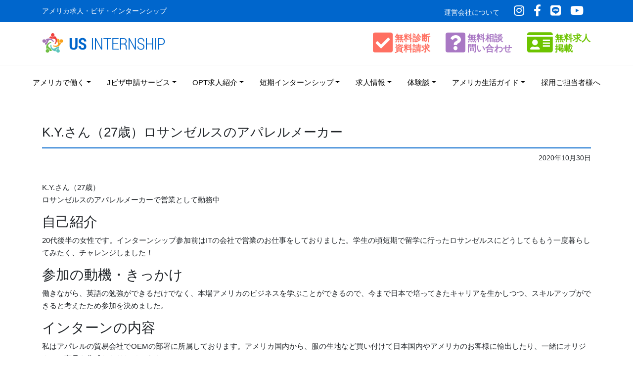

--- FILE ---
content_type: text/html; charset=UTF-8
request_url: https://www.us-internship.com/experiences/experiences-1843/
body_size: 12702
content:
<!doctype html>
<html lang="ja">
<head>
<!-- Global site tag (gtag.js) - Google Analytics -->
<script async src="https://www.googletagmanager.com/gtag/js?id=UA-51892202-1"></script>
<script>
  window.dataLayer = window.dataLayer || [];
  function gtag(){dataLayer.push(arguments);}
  gtag('js', new Date());

  gtag('config', 'UA-51892202-1');
</script>
	<meta charset="UTF-8">
	<meta name="viewport" content="width=device-width, initial-scale=1">
	<meta name="keywords" content="アメリカ　働く、アメリカ　求人、アメリカ　仕事、アメリカ　インターンシップ">
	<meta name="description" content="アメリカで働いてみませんか？アメリカではJビザによって、日本人に広くインター ンシップのチャンスが与えられています。研修（インターンシップ）ビザを取得する ことによって、最長18ヶ月間、アメリカで有給で働く事が出来ます。
">
	<link rel="profile" href="https://gmpg.org/xfn/11">
	<!-- Style CSS -->
	<link href="https://www.us-internship.com/wp-content/themes/usintern/custom.css?v=221208" rel="stylesheet">
	<!-- FontAwesome -->
    <!--<link href="/stylesheets/vendor/fontawesome/all.css" rel="stylesheet">-->
	<!-- Animation CSS -->
	<link href="https://www.us-internship.com/wp-content/themes/usintern/stylesheets/vendor/animate_css/animate.min.css" rel="stylesheet">
	<!-- Bootstrap core CSS -->
	<link href="https://www.us-internship.com/wp-content/themes/usintern/stylesheets/vendor/bootstrap/bootstrap.css" rel="stylesheet">
	<!-- Bootstrap Javascript -->
	<script src="https://ajax.googleapis.com/ajax/libs/jquery/3.3.1/jquery.min.js"></script>
	<script src="https://cdnjs.cloudflare.com/ajax/libs/popper.js/1.14.0/umd/popper.min.js"></script>
	<script src="https://maxcdn.bootstrapcdn.com/bootstrap/4.1.0/js/bootstrap.min.js"></script>
	<!-- Tubular -->
		<!-- inview -->
	<script src="https://www.us-internship.com/wp-content/themes/usintern/js/jquery.inview.js"></script>
	<!-- Match height -->
	<script src="https://www.us-internship.com/wp-content/themes/usintern/js/jquery.matchHeight.js"></script>
	<script>
  		$(function() {
  		  $('.match-height').matchHeight();
			$('.match-height-title').matchHeight();
  		});
	</script>
	<script>
	$(function(){
      // #で始まるリンクをクリックしたら実行されます
      $('a[href^="#"]' + 'a:not(.nav-link)' + 'a:not(.card-link)'+ 'a:not(.carousel-control)'+ 'a:not(.tab)'+ 'a:not(.carousel-control)').click(function() {
        // スクロールの速度
        var speed = 400; // ミリ秒で記述
        var href= $(this).attr("href");
        var target = $(href == "#" || href == "" ? 'html' : href);
        var position = target.offset().top - 70;
        $('body,html').animate({scrollTop:position}, speed, 'swing');
        return false;
      });
    });
	</script>
	<!-- Page Topに戻る -->
	<script>
	$(document).ready(function() {
		var pagetop = $('.pagetop');
		$(window).scroll(function () {
			if ($(this).scrollTop() > 100) {
				pagetop.fadeIn();
			} else {
				pagetop.fadeOut();
			}
		});
		pagetop.click(function () {
			$('body, html').animate({ scrollTop: 0 }, 500);
			return false;
		});
	});
	</script>
	<!-- #Page Topに戻る -->
	<meta name='robots' content='index, follow, max-image-preview:large, max-snippet:-1, max-video-preview:-1' />

<!-- Google Tag Manager for WordPress by gtm4wp.com -->
<script data-cfasync="false" data-pagespeed-no-defer>
	var gtm4wp_datalayer_name = "dataLayer";
	var dataLayer = dataLayer || [];
</script>
<!-- End Google Tag Manager for WordPress by gtm4wp.com -->
	<!-- This site is optimized with the Yoast SEO plugin v19.13 - https://yoast.com/wordpress/plugins/seo/ -->
	<title>K.Y.さん（27歳）ロサンゼルスのアパレルメーカー | アメリカ求人・ビザ・インターンシップ情報サイト</title>
	<link rel="canonical" href="https://www.us-internship.com/experiences/experiences-1843/" />
	<meta property="og:locale" content="ja_JP" />
	<meta property="og:type" content="article" />
	<meta property="og:title" content="K.Y.さん（27歳）ロサンゼルスのアパレルメーカー | アメリカ求人・ビザ・インターンシップ情報サイト" />
	<meta property="og:description" content="K.Y.さん（27歳） ロサンゼルスのアパレルメーカーで営業として勤務中 自己紹介 20代後半の女性です。インターンシップ参加前はITの会社で営業のお仕事をしておりました。学生の頃短期で留学に行ったロサンゼルスにどうしてももう一度暮らしてみたく、チャレンジしま..." />
	<meta property="og:url" content="https://www.us-internship.com/experiences/experiences-1843/" />
	<meta property="og:site_name" content="アメリカ求人・ビザ・インターンシップ情報サイト" />
	<meta property="article:publisher" content="https://www.facebook.com/usintern" />
	<meta property="article:modified_time" content="2020-11-24T20:38:24+00:00" />
	<meta property="og:image" content="https://www.us-internship.com/wp-content/uploads/2020/11/20280-e1606182870324.jpg" />
	<meta property="og:image:width" content="1107" />
	<meta property="og:image:height" content="1107" />
	<meta property="og:image:type" content="image/jpeg" />
	<meta name="twitter:card" content="summary_large_image" />
	<script type="application/ld+json" class="yoast-schema-graph">{"@context":"https://schema.org","@graph":[{"@type":"WebPage","@id":"https://www.us-internship.com/experiences/experiences-1843/","url":"https://www.us-internship.com/experiences/experiences-1843/","name":"K.Y.さん（27歳）ロサンゼルスのアパレルメーカー | アメリカ求人・ビザ・インターンシップ情報サイト","isPartOf":{"@id":"https://www.us-internship.com/#website"},"primaryImageOfPage":{"@id":"https://www.us-internship.com/experiences/experiences-1843/#primaryimage"},"image":{"@id":"https://www.us-internship.com/experiences/experiences-1843/#primaryimage"},"thumbnailUrl":"https://www.us-internship.com/wp-content/uploads/2020/11/20280-e1606182870324.jpg","datePublished":"2020-10-30T23:01:58+00:00","dateModified":"2020-11-24T20:38:24+00:00","breadcrumb":{"@id":"https://www.us-internship.com/experiences/experiences-1843/#breadcrumb"},"inLanguage":"ja","potentialAction":[{"@type":"ReadAction","target":["https://www.us-internship.com/experiences/experiences-1843/"]}]},{"@type":"ImageObject","inLanguage":"ja","@id":"https://www.us-internship.com/experiences/experiences-1843/#primaryimage","url":"https://www.us-internship.com/wp-content/uploads/2020/11/20280-e1606182870324.jpg","contentUrl":"https://www.us-internship.com/wp-content/uploads/2020/11/20280-e1606182870324.jpg","width":1107,"height":1107},{"@type":"BreadcrumbList","@id":"https://www.us-internship.com/experiences/experiences-1843/#breadcrumb","itemListElement":[{"@type":"ListItem","position":1,"name":"ホーム","item":"https://www.us-internship.com/"},{"@type":"ListItem","position":2,"name":"K.Y.さん（27歳）ロサンゼルスのアパレルメーカー"}]},{"@type":"WebSite","@id":"https://www.us-internship.com/#website","url":"https://www.us-internship.com/","name":"アメリカ求人・ビザ・インターンシップ情報サイト","description":"アメリカ求人・ビザ・インターンシップ","publisher":{"@id":"https://www.us-internship.com/#organization"},"potentialAction":[{"@type":"SearchAction","target":{"@type":"EntryPoint","urlTemplate":"https://www.us-internship.com/?s={search_term_string}"},"query-input":"required name=search_term_string"}],"inLanguage":"ja"},{"@type":"Organization","@id":"https://www.us-internship.com/#organization","name":"US INTERNSHIP","url":"https://www.us-internship.com/","logo":{"@type":"ImageObject","inLanguage":"ja","@id":"https://www.us-internship.com/#/schema/logo/image/","url":"https://www.us-internship.com/wp-content/uploads/2020/12/USI-Logo-LINE.jpg","contentUrl":"https://www.us-internship.com/wp-content/uploads/2020/12/USI-Logo-LINE.jpg","width":552,"height":546,"caption":"US INTERNSHIP"},"image":{"@id":"https://www.us-internship.com/#/schema/logo/image/"},"sameAs":["https://www.instagram.com/usa_internship_/","https://www.youtube.com/channel/UCaSqRll6d2SPh4NvHCiG7RA","https://www.facebook.com/usintern"]}]}</script>
	<!-- / Yoast SEO plugin. -->


<link rel="alternate" type="application/rss+xml" title="アメリカ求人・ビザ・インターンシップ情報サイト &raquo; フィード" href="https://www.us-internship.com/feed/" />
<link rel="alternate" type="application/rss+xml" title="アメリカ求人・ビザ・インターンシップ情報サイト &raquo; コメントフィード" href="https://www.us-internship.com/comments/feed/" />
<script>
window._wpemojiSettings = {"baseUrl":"https:\/\/s.w.org\/images\/core\/emoji\/14.0.0\/72x72\/","ext":".png","svgUrl":"https:\/\/s.w.org\/images\/core\/emoji\/14.0.0\/svg\/","svgExt":".svg","source":{"concatemoji":"https:\/\/www.us-internship.com\/wp-includes\/js\/wp-emoji-release.min.js?ver=6.1.1"}};
/*! This file is auto-generated */
!function(e,a,t){var n,r,o,i=a.createElement("canvas"),p=i.getContext&&i.getContext("2d");function s(e,t){var a=String.fromCharCode,e=(p.clearRect(0,0,i.width,i.height),p.fillText(a.apply(this,e),0,0),i.toDataURL());return p.clearRect(0,0,i.width,i.height),p.fillText(a.apply(this,t),0,0),e===i.toDataURL()}function c(e){var t=a.createElement("script");t.src=e,t.defer=t.type="text/javascript",a.getElementsByTagName("head")[0].appendChild(t)}for(o=Array("flag","emoji"),t.supports={everything:!0,everythingExceptFlag:!0},r=0;r<o.length;r++)t.supports[o[r]]=function(e){if(p&&p.fillText)switch(p.textBaseline="top",p.font="600 32px Arial",e){case"flag":return s([127987,65039,8205,9895,65039],[127987,65039,8203,9895,65039])?!1:!s([55356,56826,55356,56819],[55356,56826,8203,55356,56819])&&!s([55356,57332,56128,56423,56128,56418,56128,56421,56128,56430,56128,56423,56128,56447],[55356,57332,8203,56128,56423,8203,56128,56418,8203,56128,56421,8203,56128,56430,8203,56128,56423,8203,56128,56447]);case"emoji":return!s([129777,127995,8205,129778,127999],[129777,127995,8203,129778,127999])}return!1}(o[r]),t.supports.everything=t.supports.everything&&t.supports[o[r]],"flag"!==o[r]&&(t.supports.everythingExceptFlag=t.supports.everythingExceptFlag&&t.supports[o[r]]);t.supports.everythingExceptFlag=t.supports.everythingExceptFlag&&!t.supports.flag,t.DOMReady=!1,t.readyCallback=function(){t.DOMReady=!0},t.supports.everything||(n=function(){t.readyCallback()},a.addEventListener?(a.addEventListener("DOMContentLoaded",n,!1),e.addEventListener("load",n,!1)):(e.attachEvent("onload",n),a.attachEvent("onreadystatechange",function(){"complete"===a.readyState&&t.readyCallback()})),(e=t.source||{}).concatemoji?c(e.concatemoji):e.wpemoji&&e.twemoji&&(c(e.twemoji),c(e.wpemoji)))}(window,document,window._wpemojiSettings);
</script>
<style>
img.wp-smiley,
img.emoji {
	display: inline !important;
	border: none !important;
	box-shadow: none !important;
	height: 1em !important;
	width: 1em !important;
	margin: 0 0.07em !important;
	vertical-align: -0.1em !important;
	background: none !important;
	padding: 0 !important;
}
</style>
	<link rel='stylesheet' id='wp-block-library-css' href='https://www.us-internship.com/wp-includes/css/dist/block-library/style.min.css?ver=6.1.1' media='all' />
<link rel='stylesheet' id='classic-theme-styles-css' href='https://www.us-internship.com/wp-includes/css/classic-themes.min.css?ver=1' media='all' />
<style id='global-styles-inline-css'>
body{--wp--preset--color--black: #000000;--wp--preset--color--cyan-bluish-gray: #abb8c3;--wp--preset--color--white: #ffffff;--wp--preset--color--pale-pink: #f78da7;--wp--preset--color--vivid-red: #cf2e2e;--wp--preset--color--luminous-vivid-orange: #ff6900;--wp--preset--color--luminous-vivid-amber: #fcb900;--wp--preset--color--light-green-cyan: #7bdcb5;--wp--preset--color--vivid-green-cyan: #00d084;--wp--preset--color--pale-cyan-blue: #8ed1fc;--wp--preset--color--vivid-cyan-blue: #0693e3;--wp--preset--color--vivid-purple: #9b51e0;--wp--preset--gradient--vivid-cyan-blue-to-vivid-purple: linear-gradient(135deg,rgba(6,147,227,1) 0%,rgb(155,81,224) 100%);--wp--preset--gradient--light-green-cyan-to-vivid-green-cyan: linear-gradient(135deg,rgb(122,220,180) 0%,rgb(0,208,130) 100%);--wp--preset--gradient--luminous-vivid-amber-to-luminous-vivid-orange: linear-gradient(135deg,rgba(252,185,0,1) 0%,rgba(255,105,0,1) 100%);--wp--preset--gradient--luminous-vivid-orange-to-vivid-red: linear-gradient(135deg,rgba(255,105,0,1) 0%,rgb(207,46,46) 100%);--wp--preset--gradient--very-light-gray-to-cyan-bluish-gray: linear-gradient(135deg,rgb(238,238,238) 0%,rgb(169,184,195) 100%);--wp--preset--gradient--cool-to-warm-spectrum: linear-gradient(135deg,rgb(74,234,220) 0%,rgb(151,120,209) 20%,rgb(207,42,186) 40%,rgb(238,44,130) 60%,rgb(251,105,98) 80%,rgb(254,248,76) 100%);--wp--preset--gradient--blush-light-purple: linear-gradient(135deg,rgb(255,206,236) 0%,rgb(152,150,240) 100%);--wp--preset--gradient--blush-bordeaux: linear-gradient(135deg,rgb(254,205,165) 0%,rgb(254,45,45) 50%,rgb(107,0,62) 100%);--wp--preset--gradient--luminous-dusk: linear-gradient(135deg,rgb(255,203,112) 0%,rgb(199,81,192) 50%,rgb(65,88,208) 100%);--wp--preset--gradient--pale-ocean: linear-gradient(135deg,rgb(255,245,203) 0%,rgb(182,227,212) 50%,rgb(51,167,181) 100%);--wp--preset--gradient--electric-grass: linear-gradient(135deg,rgb(202,248,128) 0%,rgb(113,206,126) 100%);--wp--preset--gradient--midnight: linear-gradient(135deg,rgb(2,3,129) 0%,rgb(40,116,252) 100%);--wp--preset--duotone--dark-grayscale: url('#wp-duotone-dark-grayscale');--wp--preset--duotone--grayscale: url('#wp-duotone-grayscale');--wp--preset--duotone--purple-yellow: url('#wp-duotone-purple-yellow');--wp--preset--duotone--blue-red: url('#wp-duotone-blue-red');--wp--preset--duotone--midnight: url('#wp-duotone-midnight');--wp--preset--duotone--magenta-yellow: url('#wp-duotone-magenta-yellow');--wp--preset--duotone--purple-green: url('#wp-duotone-purple-green');--wp--preset--duotone--blue-orange: url('#wp-duotone-blue-orange');--wp--preset--font-size--small: 13px;--wp--preset--font-size--medium: 20px;--wp--preset--font-size--large: 36px;--wp--preset--font-size--x-large: 42px;--wp--preset--spacing--20: 0.44rem;--wp--preset--spacing--30: 0.67rem;--wp--preset--spacing--40: 1rem;--wp--preset--spacing--50: 1.5rem;--wp--preset--spacing--60: 2.25rem;--wp--preset--spacing--70: 3.38rem;--wp--preset--spacing--80: 5.06rem;}:where(.is-layout-flex){gap: 0.5em;}body .is-layout-flow > .alignleft{float: left;margin-inline-start: 0;margin-inline-end: 2em;}body .is-layout-flow > .alignright{float: right;margin-inline-start: 2em;margin-inline-end: 0;}body .is-layout-flow > .aligncenter{margin-left: auto !important;margin-right: auto !important;}body .is-layout-constrained > .alignleft{float: left;margin-inline-start: 0;margin-inline-end: 2em;}body .is-layout-constrained > .alignright{float: right;margin-inline-start: 2em;margin-inline-end: 0;}body .is-layout-constrained > .aligncenter{margin-left: auto !important;margin-right: auto !important;}body .is-layout-constrained > :where(:not(.alignleft):not(.alignright):not(.alignfull)){max-width: var(--wp--style--global--content-size);margin-left: auto !important;margin-right: auto !important;}body .is-layout-constrained > .alignwide{max-width: var(--wp--style--global--wide-size);}body .is-layout-flex{display: flex;}body .is-layout-flex{flex-wrap: wrap;align-items: center;}body .is-layout-flex > *{margin: 0;}:where(.wp-block-columns.is-layout-flex){gap: 2em;}.has-black-color{color: var(--wp--preset--color--black) !important;}.has-cyan-bluish-gray-color{color: var(--wp--preset--color--cyan-bluish-gray) !important;}.has-white-color{color: var(--wp--preset--color--white) !important;}.has-pale-pink-color{color: var(--wp--preset--color--pale-pink) !important;}.has-vivid-red-color{color: var(--wp--preset--color--vivid-red) !important;}.has-luminous-vivid-orange-color{color: var(--wp--preset--color--luminous-vivid-orange) !important;}.has-luminous-vivid-amber-color{color: var(--wp--preset--color--luminous-vivid-amber) !important;}.has-light-green-cyan-color{color: var(--wp--preset--color--light-green-cyan) !important;}.has-vivid-green-cyan-color{color: var(--wp--preset--color--vivid-green-cyan) !important;}.has-pale-cyan-blue-color{color: var(--wp--preset--color--pale-cyan-blue) !important;}.has-vivid-cyan-blue-color{color: var(--wp--preset--color--vivid-cyan-blue) !important;}.has-vivid-purple-color{color: var(--wp--preset--color--vivid-purple) !important;}.has-black-background-color{background-color: var(--wp--preset--color--black) !important;}.has-cyan-bluish-gray-background-color{background-color: var(--wp--preset--color--cyan-bluish-gray) !important;}.has-white-background-color{background-color: var(--wp--preset--color--white) !important;}.has-pale-pink-background-color{background-color: var(--wp--preset--color--pale-pink) !important;}.has-vivid-red-background-color{background-color: var(--wp--preset--color--vivid-red) !important;}.has-luminous-vivid-orange-background-color{background-color: var(--wp--preset--color--luminous-vivid-orange) !important;}.has-luminous-vivid-amber-background-color{background-color: var(--wp--preset--color--luminous-vivid-amber) !important;}.has-light-green-cyan-background-color{background-color: var(--wp--preset--color--light-green-cyan) !important;}.has-vivid-green-cyan-background-color{background-color: var(--wp--preset--color--vivid-green-cyan) !important;}.has-pale-cyan-blue-background-color{background-color: var(--wp--preset--color--pale-cyan-blue) !important;}.has-vivid-cyan-blue-background-color{background-color: var(--wp--preset--color--vivid-cyan-blue) !important;}.has-vivid-purple-background-color{background-color: var(--wp--preset--color--vivid-purple) !important;}.has-black-border-color{border-color: var(--wp--preset--color--black) !important;}.has-cyan-bluish-gray-border-color{border-color: var(--wp--preset--color--cyan-bluish-gray) !important;}.has-white-border-color{border-color: var(--wp--preset--color--white) !important;}.has-pale-pink-border-color{border-color: var(--wp--preset--color--pale-pink) !important;}.has-vivid-red-border-color{border-color: var(--wp--preset--color--vivid-red) !important;}.has-luminous-vivid-orange-border-color{border-color: var(--wp--preset--color--luminous-vivid-orange) !important;}.has-luminous-vivid-amber-border-color{border-color: var(--wp--preset--color--luminous-vivid-amber) !important;}.has-light-green-cyan-border-color{border-color: var(--wp--preset--color--light-green-cyan) !important;}.has-vivid-green-cyan-border-color{border-color: var(--wp--preset--color--vivid-green-cyan) !important;}.has-pale-cyan-blue-border-color{border-color: var(--wp--preset--color--pale-cyan-blue) !important;}.has-vivid-cyan-blue-border-color{border-color: var(--wp--preset--color--vivid-cyan-blue) !important;}.has-vivid-purple-border-color{border-color: var(--wp--preset--color--vivid-purple) !important;}.has-vivid-cyan-blue-to-vivid-purple-gradient-background{background: var(--wp--preset--gradient--vivid-cyan-blue-to-vivid-purple) !important;}.has-light-green-cyan-to-vivid-green-cyan-gradient-background{background: var(--wp--preset--gradient--light-green-cyan-to-vivid-green-cyan) !important;}.has-luminous-vivid-amber-to-luminous-vivid-orange-gradient-background{background: var(--wp--preset--gradient--luminous-vivid-amber-to-luminous-vivid-orange) !important;}.has-luminous-vivid-orange-to-vivid-red-gradient-background{background: var(--wp--preset--gradient--luminous-vivid-orange-to-vivid-red) !important;}.has-very-light-gray-to-cyan-bluish-gray-gradient-background{background: var(--wp--preset--gradient--very-light-gray-to-cyan-bluish-gray) !important;}.has-cool-to-warm-spectrum-gradient-background{background: var(--wp--preset--gradient--cool-to-warm-spectrum) !important;}.has-blush-light-purple-gradient-background{background: var(--wp--preset--gradient--blush-light-purple) !important;}.has-blush-bordeaux-gradient-background{background: var(--wp--preset--gradient--blush-bordeaux) !important;}.has-luminous-dusk-gradient-background{background: var(--wp--preset--gradient--luminous-dusk) !important;}.has-pale-ocean-gradient-background{background: var(--wp--preset--gradient--pale-ocean) !important;}.has-electric-grass-gradient-background{background: var(--wp--preset--gradient--electric-grass) !important;}.has-midnight-gradient-background{background: var(--wp--preset--gradient--midnight) !important;}.has-small-font-size{font-size: var(--wp--preset--font-size--small) !important;}.has-medium-font-size{font-size: var(--wp--preset--font-size--medium) !important;}.has-large-font-size{font-size: var(--wp--preset--font-size--large) !important;}.has-x-large-font-size{font-size: var(--wp--preset--font-size--x-large) !important;}
.wp-block-navigation a:where(:not(.wp-element-button)){color: inherit;}
:where(.wp-block-columns.is-layout-flex){gap: 2em;}
.wp-block-pullquote{font-size: 1.5em;line-height: 1.6;}
</style>
<link rel='stylesheet' id='contact-form-7-signature-addon-css' href='https://www.us-internship.com/wp-content/plugins/contact-form-7-signature-addon/public/css/style.css?ver=4.2.2' media='all' />
<link rel='stylesheet' id='contact-form-7-css' href='https://www.us-internship.com/wp-content/plugins/contact-form-7/includes/css/styles.css?ver=5.7.1' media='all' />
<link rel='stylesheet' id='wp-pagenavi-css' href='https://www.us-internship.com/wp-content/plugins/wp-pagenavi/pagenavi-css.css?ver=2.70' media='all' />
<link rel='stylesheet' id='usintern-style-css' href='https://www.us-internship.com/wp-content/themes/usintern/style.css?ver=1.0.0' media='all' />
<script src='https://www.us-internship.com/wp-content/plugins/contact-form-7-signature-addon/public/js/signature_pad.min.js?ver=4.2.2' id='contact-form-7-signature-addon-signature-js'></script>
<script src='https://www.us-internship.com/wp-includes/js/jquery/jquery.min.js?ver=3.6.1' id='jquery-core-js'></script>
<script src='https://www.us-internship.com/wp-includes/js/jquery/jquery-migrate.min.js?ver=3.3.2' id='jquery-migrate-js'></script>
<script src='https://www.us-internship.com/wp-content/plugins/contact-form-7-signature-addon/public/js/scripts.js?ver=4.2.2' id='contact-form-7-signature-addon-js'></script>
<link rel="https://api.w.org/" href="https://www.us-internship.com/wp-json/" /><link rel="EditURI" type="application/rsd+xml" title="RSD" href="https://www.us-internship.com/xmlrpc.php?rsd" />
<link rel="wlwmanifest" type="application/wlwmanifest+xml" href="https://www.us-internship.com/wp-includes/wlwmanifest.xml" />
<meta name="generator" content="WordPress 6.1.1" />
<link rel='shortlink' href='https://www.us-internship.com/?p=1843' />
<link rel="alternate" type="application/json+oembed" href="https://www.us-internship.com/wp-json/oembed/1.0/embed?url=https%3A%2F%2Fwww.us-internship.com%2Fexperiences%2Fexperiences-1843%2F" />
<link rel="alternate" type="text/xml+oembed" href="https://www.us-internship.com/wp-json/oembed/1.0/embed?url=https%3A%2F%2Fwww.us-internship.com%2Fexperiences%2Fexperiences-1843%2F&#038;format=xml" />
<!-- Global site tag (gtag.js) - Google Ads: 1063943403 -->
<script async src="https://www.googletagmanager.com/gtag/js?id=AW-1063943403"></script>
<script>
  window.dataLayer = window.dataLayer || [];
  function gtag(){dataLayer.push(arguments);}
  gtag('js', new Date());

  gtag('config', 'AW-1063943403');
</script>
<!-- Google Tag Manager for WordPress by gtm4wp.com -->
<!-- GTM Container placement set to automatic -->
<script data-cfasync="false" data-pagespeed-no-defer>
	var dataLayer_content = {"pagePostType":"experiences","pagePostType2":"single-experiences","pagePostAuthor":"seekAdmin"};
	dataLayer.push( dataLayer_content );
</script>
<script data-cfasync="false" data-pagespeed-no-defer>
(function(w,d,s,l,i){w[l]=w[l]||[];w[l].push({'gtm.start':
new Date().getTime(),event:'gtm.js'});var f=d.getElementsByTagName(s)[0],
j=d.createElement(s),dl=l!='dataLayer'?'&l='+l:'';j.async=true;j.src=
'//www.googletagmanager.com/gtm.js?id='+i+dl;f.parentNode.insertBefore(j,f);
})(window,document,'script','dataLayer','GTM-KNWHKQD');
</script>
<!-- End Google Tag Manager for WordPress by gtm4wp.com --><style>.recentcomments a{display:inline !important;padding:0 !important;margin:0 !important;}</style><link rel="icon" href="https://www.us-internship.com/wp-content/uploads/2020/12/cropped-USI-Logo-LINE-32x32.jpg" sizes="32x32" />
<link rel="icon" href="https://www.us-internship.com/wp-content/uploads/2020/12/cropped-USI-Logo-LINE-192x192.jpg" sizes="192x192" />
<link rel="apple-touch-icon" href="https://www.us-internship.com/wp-content/uploads/2020/12/cropped-USI-Logo-LINE-180x180.jpg" />
<meta name="msapplication-TileImage" content="https://www.us-internship.com/wp-content/uploads/2020/12/cropped-USI-Logo-LINE-270x270.jpg" />
	<!-- FontAwesome -->
	<link rel="stylesheet" href="https://pro.fontawesome.com/releases/v5.15.1/css/all.css" integrity="sha384-9ZfPnbegQSumzaE7mks2IYgHoayLtuto3AS6ieArECeaR8nCfliJVuLh/GaQ1gyM" crossorigin="anonymous">
</head>

<body data-rsssl=1 class="experiences-template-default single single-experiences postid-1843" id="home">
<svg xmlns="http://www.w3.org/2000/svg" viewBox="0 0 0 0" width="0" height="0" focusable="false" role="none" style="visibility: hidden; position: absolute; left: -9999px; overflow: hidden;" ><defs><filter id="wp-duotone-dark-grayscale"><feColorMatrix color-interpolation-filters="sRGB" type="matrix" values=" .299 .587 .114 0 0 .299 .587 .114 0 0 .299 .587 .114 0 0 .299 .587 .114 0 0 " /><feComponentTransfer color-interpolation-filters="sRGB" ><feFuncR type="table" tableValues="0 0.49803921568627" /><feFuncG type="table" tableValues="0 0.49803921568627" /><feFuncB type="table" tableValues="0 0.49803921568627" /><feFuncA type="table" tableValues="1 1" /></feComponentTransfer><feComposite in2="SourceGraphic" operator="in" /></filter></defs></svg><svg xmlns="http://www.w3.org/2000/svg" viewBox="0 0 0 0" width="0" height="0" focusable="false" role="none" style="visibility: hidden; position: absolute; left: -9999px; overflow: hidden;" ><defs><filter id="wp-duotone-grayscale"><feColorMatrix color-interpolation-filters="sRGB" type="matrix" values=" .299 .587 .114 0 0 .299 .587 .114 0 0 .299 .587 .114 0 0 .299 .587 .114 0 0 " /><feComponentTransfer color-interpolation-filters="sRGB" ><feFuncR type="table" tableValues="0 1" /><feFuncG type="table" tableValues="0 1" /><feFuncB type="table" tableValues="0 1" /><feFuncA type="table" tableValues="1 1" /></feComponentTransfer><feComposite in2="SourceGraphic" operator="in" /></filter></defs></svg><svg xmlns="http://www.w3.org/2000/svg" viewBox="0 0 0 0" width="0" height="0" focusable="false" role="none" style="visibility: hidden; position: absolute; left: -9999px; overflow: hidden;" ><defs><filter id="wp-duotone-purple-yellow"><feColorMatrix color-interpolation-filters="sRGB" type="matrix" values=" .299 .587 .114 0 0 .299 .587 .114 0 0 .299 .587 .114 0 0 .299 .587 .114 0 0 " /><feComponentTransfer color-interpolation-filters="sRGB" ><feFuncR type="table" tableValues="0.54901960784314 0.98823529411765" /><feFuncG type="table" tableValues="0 1" /><feFuncB type="table" tableValues="0.71764705882353 0.25490196078431" /><feFuncA type="table" tableValues="1 1" /></feComponentTransfer><feComposite in2="SourceGraphic" operator="in" /></filter></defs></svg><svg xmlns="http://www.w3.org/2000/svg" viewBox="0 0 0 0" width="0" height="0" focusable="false" role="none" style="visibility: hidden; position: absolute; left: -9999px; overflow: hidden;" ><defs><filter id="wp-duotone-blue-red"><feColorMatrix color-interpolation-filters="sRGB" type="matrix" values=" .299 .587 .114 0 0 .299 .587 .114 0 0 .299 .587 .114 0 0 .299 .587 .114 0 0 " /><feComponentTransfer color-interpolation-filters="sRGB" ><feFuncR type="table" tableValues="0 1" /><feFuncG type="table" tableValues="0 0.27843137254902" /><feFuncB type="table" tableValues="0.5921568627451 0.27843137254902" /><feFuncA type="table" tableValues="1 1" /></feComponentTransfer><feComposite in2="SourceGraphic" operator="in" /></filter></defs></svg><svg xmlns="http://www.w3.org/2000/svg" viewBox="0 0 0 0" width="0" height="0" focusable="false" role="none" style="visibility: hidden; position: absolute; left: -9999px; overflow: hidden;" ><defs><filter id="wp-duotone-midnight"><feColorMatrix color-interpolation-filters="sRGB" type="matrix" values=" .299 .587 .114 0 0 .299 .587 .114 0 0 .299 .587 .114 0 0 .299 .587 .114 0 0 " /><feComponentTransfer color-interpolation-filters="sRGB" ><feFuncR type="table" tableValues="0 0" /><feFuncG type="table" tableValues="0 0.64705882352941" /><feFuncB type="table" tableValues="0 1" /><feFuncA type="table" tableValues="1 1" /></feComponentTransfer><feComposite in2="SourceGraphic" operator="in" /></filter></defs></svg><svg xmlns="http://www.w3.org/2000/svg" viewBox="0 0 0 0" width="0" height="0" focusable="false" role="none" style="visibility: hidden; position: absolute; left: -9999px; overflow: hidden;" ><defs><filter id="wp-duotone-magenta-yellow"><feColorMatrix color-interpolation-filters="sRGB" type="matrix" values=" .299 .587 .114 0 0 .299 .587 .114 0 0 .299 .587 .114 0 0 .299 .587 .114 0 0 " /><feComponentTransfer color-interpolation-filters="sRGB" ><feFuncR type="table" tableValues="0.78039215686275 1" /><feFuncG type="table" tableValues="0 0.94901960784314" /><feFuncB type="table" tableValues="0.35294117647059 0.47058823529412" /><feFuncA type="table" tableValues="1 1" /></feComponentTransfer><feComposite in2="SourceGraphic" operator="in" /></filter></defs></svg><svg xmlns="http://www.w3.org/2000/svg" viewBox="0 0 0 0" width="0" height="0" focusable="false" role="none" style="visibility: hidden; position: absolute; left: -9999px; overflow: hidden;" ><defs><filter id="wp-duotone-purple-green"><feColorMatrix color-interpolation-filters="sRGB" type="matrix" values=" .299 .587 .114 0 0 .299 .587 .114 0 0 .299 .587 .114 0 0 .299 .587 .114 0 0 " /><feComponentTransfer color-interpolation-filters="sRGB" ><feFuncR type="table" tableValues="0.65098039215686 0.40392156862745" /><feFuncG type="table" tableValues="0 1" /><feFuncB type="table" tableValues="0.44705882352941 0.4" /><feFuncA type="table" tableValues="1 1" /></feComponentTransfer><feComposite in2="SourceGraphic" operator="in" /></filter></defs></svg><svg xmlns="http://www.w3.org/2000/svg" viewBox="0 0 0 0" width="0" height="0" focusable="false" role="none" style="visibility: hidden; position: absolute; left: -9999px; overflow: hidden;" ><defs><filter id="wp-duotone-blue-orange"><feColorMatrix color-interpolation-filters="sRGB" type="matrix" values=" .299 .587 .114 0 0 .299 .587 .114 0 0 .299 .587 .114 0 0 .299 .587 .114 0 0 " /><feComponentTransfer color-interpolation-filters="sRGB" ><feFuncR type="table" tableValues="0.098039215686275 1" /><feFuncG type="table" tableValues="0 0.66274509803922" /><feFuncB type="table" tableValues="0.84705882352941 0.41960784313725" /><feFuncA type="table" tableValues="1 1" /></feComponentTransfer><feComposite in2="SourceGraphic" operator="in" /></filter></defs></svg>
<!-- GTM Container placement set to automatic -->
<!-- Google Tag Manager (noscript) -->
				<noscript><iframe src="https://www.googletagmanager.com/ns.html?id=GTM-KNWHKQD" height="0" width="0" style="display:none;visibility:hidden" aria-hidden="true"></iframe></noscript>
<!-- End Google Tag Manager (noscript) -->	<div id="sticky-header">
		<div class="container-fluid">
			<div class="menu-%e3%83%a1%e3%82%a4%e3%83%b3%e3%83%a1%e3%83%8b%e3%83%a5%e3%83%bc-container"><ul id="menu-%e3%83%a1%e3%82%a4%e3%83%b3%e3%83%a1%e3%83%8b%e3%83%a5%e3%83%bc" class="nav justify-content-center"><li itemscope="itemscope" itemtype="https://www.schema.org/SiteNavigationElement" id="menu-item-257" class="menu-item menu-item-type-post_type menu-item-object-page menu-item-has-children dropdown menu-item-257 nav-item"><a title="アメリカで働く" href="#" data-toggle="dropdown" aria-haspopup="true" aria-expanded="false" class="dropdown-toggle nav-link" id="menu-item-dropdown-257">アメリカで働く</a>
<ul class="dropdown-menu" aria-labelledby="menu-item-dropdown-257" role="menu">
	<li itemscope="itemscope" itemtype="https://www.schema.org/SiteNavigationElement" id="menu-item-784" class="menu-item menu-item-type-post_type menu-item-object-page menu-item-784 nav-item"><a title="アメリカで働く" href="https://www.us-internship.com/training/" class="dropdown-item">アメリカで働く</a></li>
	<li itemscope="itemscope" itemtype="https://www.schema.org/SiteNavigationElement" id="menu-item-2229" class="menu-item menu-item-type-custom menu-item-object-custom menu-item-2229 nav-item"><a title="Jビザとは？" href="https://www.us-internship.com/training/#jvisa" class="dropdown-item">Jビザとは？</a></li>
	<li itemscope="itemscope" itemtype="https://www.schema.org/SiteNavigationElement" id="menu-item-2230" class="menu-item menu-item-type-custom menu-item-object-custom menu-item-2230 nav-item"><a title="参加資格" href="https://www.us-internship.com/training/#requirements" class="dropdown-item">参加資格</a></li>
	<li itemscope="itemscope" itemtype="https://www.schema.org/SiteNavigationElement" id="menu-item-2231" class="menu-item menu-item-type-custom menu-item-object-custom menu-item-2231 nav-item"><a title="サービス内容・料金" href="https://www.us-internship.com/training/#service" class="dropdown-item">サービス内容・料金</a></li>
	<li itemscope="itemscope" itemtype="https://www.schema.org/SiteNavigationElement" id="menu-item-2232" class="menu-item menu-item-type-custom menu-item-object-custom menu-item-2232 nav-item"><a title="参加までの流れ" href="https://www.us-internship.com/training/#flow" class="dropdown-item">参加までの流れ</a></li>
	<li itemscope="itemscope" itemtype="https://www.schema.org/SiteNavigationElement" id="menu-item-2233" class="menu-item menu-item-type-custom menu-item-object-custom menu-item-2233 nav-item"><a title="無料キャリアカウンセリング" href="https://www.us-internship.com/training/#counseling" class="dropdown-item">無料キャリアカウンセリング</a></li>
	<li itemscope="itemscope" itemtype="https://www.schema.org/SiteNavigationElement" id="menu-item-2234" class="menu-item menu-item-type-custom menu-item-object-custom menu-item-2234 nav-item"><a title="アメリカ求人検索" href="https://www.us-internship.com/training/#recruit" class="dropdown-item">アメリカ求人検索</a></li>
	<li itemscope="itemscope" itemtype="https://www.schema.org/SiteNavigationElement" id="menu-item-2235" class="menu-item menu-item-type-custom menu-item-object-custom menu-item-2235 nav-item"><a title="良くある質問" href="https://www.us-internship.com/training/#faq-program" class="dropdown-item">良くある質問</a></li>
</ul>
</li>
<li itemscope="itemscope" itemtype="https://www.schema.org/SiteNavigationElement" id="menu-item-271" class="menu-item menu-item-type-post_type menu-item-object-page menu-item-has-children dropdown menu-item-271 nav-item"><a title="Jビザ申請サービス" href="#" data-toggle="dropdown" aria-haspopup="true" aria-expanded="false" class="dropdown-toggle nav-link" id="menu-item-dropdown-271">Jビザ申請サービス</a>
<ul class="dropdown-menu" aria-labelledby="menu-item-dropdown-271" role="menu">
	<li itemscope="itemscope" itemtype="https://www.schema.org/SiteNavigationElement" id="menu-item-732" class="menu-item menu-item-type-post_type menu-item-object-page menu-item-732 nav-item"><a title="Jビザ申請サービス" href="https://www.us-internship.com/jvisa/" class="dropdown-item">Jビザ申請サービス</a></li>
	<li itemscope="itemscope" itemtype="https://www.schema.org/SiteNavigationElement" id="menu-item-272" class="menu-item menu-item-type-custom menu-item-object-custom menu-item-272 nav-item"><a title="Jビザとは？" href="https://www.us-internship.com/jvisa/#overview" class="dropdown-item">Jビザとは？</a></li>
	<li itemscope="itemscope" itemtype="https://www.schema.org/SiteNavigationElement" id="menu-item-276" class="menu-item menu-item-type-custom menu-item-object-custom menu-item-276 nav-item"><a title="ビザ申請資格" href="https://www.us-internship.com/jvisa/#requirements" class="dropdown-item">ビザ申請資格</a></li>
	<li itemscope="itemscope" itemtype="https://www.schema.org/SiteNavigationElement" id="menu-item-273" class="menu-item menu-item-type-custom menu-item-object-custom menu-item-273 nav-item"><a title="Jビザ取得までの流れ" href="https://www.us-internship.com/jvisa/#flow" class="dropdown-item">Jビザ取得までの流れ</a></li>
	<li itemscope="itemscope" itemtype="https://www.schema.org/SiteNavigationElement" id="menu-item-275" class="menu-item menu-item-type-custom menu-item-object-custom menu-item-275 nav-item"><a title="Jビザ申請方法" href="https://www.us-internship.com/jvisa/#process" class="dropdown-item">Jビザ申請方法</a></li>
	<li itemscope="itemscope" itemtype="https://www.schema.org/SiteNavigationElement" id="menu-item-274" class="menu-item menu-item-type-custom menu-item-object-custom menu-item-274 nav-item"><a title="サービス内容・料金" href="https://www.us-internship.com/jvisa/#service" class="dropdown-item">サービス内容・料金</a></li>
	<li itemscope="itemscope" itemtype="https://www.schema.org/SiteNavigationElement" id="menu-item-2236" class="menu-item menu-item-type-custom menu-item-object-custom menu-item-2236 nav-item"><a title="良くある質問-ビザについて" href="https://www.us-internship.com/jvisa/#faq" class="dropdown-item">良くある質問-ビザについて</a></li>
</ul>
</li>
<li itemscope="itemscope" itemtype="https://www.schema.org/SiteNavigationElement" id="menu-item-280" class="menu-item menu-item-type-post_type menu-item-object-page menu-item-has-children dropdown menu-item-280 nav-item"><a title="OPT求人紹介" href="#" data-toggle="dropdown" aria-haspopup="true" aria-expanded="false" class="dropdown-toggle nav-link" id="menu-item-dropdown-280">OPT求人紹介</a>
<ul class="dropdown-menu" aria-labelledby="menu-item-dropdown-280" role="menu">
	<li itemscope="itemscope" itemtype="https://www.schema.org/SiteNavigationElement" id="menu-item-733" class="menu-item menu-item-type-post_type menu-item-object-page menu-item-733 nav-item"><a title="OPT求人紹介サービス" href="https://www.us-internship.com/opt/" class="dropdown-item">OPT求人紹介サービス</a></li>
	<li itemscope="itemscope" itemtype="https://www.schema.org/SiteNavigationElement" id="menu-item-281" class="menu-item menu-item-type-custom menu-item-object-custom menu-item-281 nav-item"><a title="企業決定までの流れ" href="https://www.us-internship.com/opt/#flow" class="dropdown-item">企業決定までの流れ</a></li>
	<li itemscope="itemscope" itemtype="https://www.schema.org/SiteNavigationElement" id="menu-item-282" class="menu-item menu-item-type-custom menu-item-object-custom menu-item-282 nav-item"><a title="OPT求人紹介費用" href="https://www.us-internship.com/opt/#service" class="dropdown-item">OPT求人紹介費用</a></li>
	<li itemscope="itemscope" itemtype="https://www.schema.org/SiteNavigationElement" id="menu-item-286" class="menu-item menu-item-type-post_type menu-item-object-page menu-item-286 nav-item"><a title="OPT求人情報・無料診断" href="https://www.us-internship.com/opt-form/" class="dropdown-item">OPT求人情報・無料診断</a></li>
</ul>
</li>
<li itemscope="itemscope" itemtype="https://www.schema.org/SiteNavigationElement" id="menu-item-297" class="menu-item menu-item-type-post_type menu-item-object-page menu-item-has-children dropdown menu-item-297 nav-item"><a title="短期インターンシップ" href="#" data-toggle="dropdown" aria-haspopup="true" aria-expanded="false" class="dropdown-toggle nav-link" id="menu-item-dropdown-297">短期インターンシップ</a>
<ul class="dropdown-menu" aria-labelledby="menu-item-dropdown-297" role="menu">
	<li itemscope="itemscope" itemtype="https://www.schema.org/SiteNavigationElement" id="menu-item-785" class="menu-item menu-item-type-post_type menu-item-object-page menu-item-785 nav-item"><a title="短期インターンシップ" href="https://www.us-internship.com/internship/" class="dropdown-item">短期インターンシップ</a></li>
	<li itemscope="itemscope" itemtype="https://www.schema.org/SiteNavigationElement" id="menu-item-2237" class="menu-item menu-item-type-custom menu-item-object-custom menu-item-2237 nav-item"><a title="プログラム概要" href="https://www.us-internship.com/internship/#overview" class="dropdown-item">プログラム概要</a></li>
	<li itemscope="itemscope" itemtype="https://www.schema.org/SiteNavigationElement" id="menu-item-302" class="menu-item menu-item-type-custom menu-item-object-custom menu-item-302 nav-item"><a title="サービス内容と特徴" href="https://www.us-internship.com/internship/#service" class="dropdown-item">サービス内容と特徴</a></li>
	<li itemscope="itemscope" itemtype="https://www.schema.org/SiteNavigationElement" id="menu-item-301" class="menu-item menu-item-type-custom menu-item-object-custom menu-item-301 nav-item"><a title="インターンシップ分野" href="https://www.us-internship.com/internship/#field" class="dropdown-item">インターンシップ分野</a></li>
	<li itemscope="itemscope" itemtype="https://www.schema.org/SiteNavigationElement" id="menu-item-2238" class="menu-item menu-item-type-custom menu-item-object-custom menu-item-2238 nav-item"><a title="プログラム費用" href="https://www.us-internship.com/internship/#fee" class="dropdown-item">プログラム費用</a></li>
	<li itemscope="itemscope" itemtype="https://www.schema.org/SiteNavigationElement" id="menu-item-2239" class="menu-item menu-item-type-custom menu-item-object-custom menu-item-2239 nav-item"><a title="サンプルスケジュール" href="https://www.us-internship.com/internship/#schedule" class="dropdown-item">サンプルスケジュール</a></li>
	<li itemscope="itemscope" itemtype="https://www.schema.org/SiteNavigationElement" id="menu-item-300" class="menu-item menu-item-type-post_type menu-item-object-page menu-item-300 nav-item"><a title="短期インターン無料診断" href="https://www.us-internship.com/intern-form/" class="dropdown-item">短期インターン無料診断</a></li>
</ul>
</li>
<li itemscope="itemscope" itemtype="https://www.schema.org/SiteNavigationElement" id="menu-item-734" class="menu-item menu-item-type-custom menu-item-object-custom menu-item-has-children dropdown menu-item-734 nav-item"><a title="求人情報" href="#" data-toggle="dropdown" aria-haspopup="true" aria-expanded="false" class="dropdown-toggle nav-link" id="menu-item-dropdown-734">求人情報</a>
<ul class="dropdown-menu" aria-labelledby="menu-item-dropdown-734" role="menu">
	<li itemscope="itemscope" itemtype="https://www.schema.org/SiteNavigationElement" id="menu-item-776" class="menu-item menu-item-type-post_type menu-item-object-page menu-item-776 nav-item"><a title="求人情報(すべて)" href="https://www.us-internship.com/position-list/" class="dropdown-item">求人情報(すべて)</a></li>
	<li itemscope="itemscope" itemtype="https://www.schema.org/SiteNavigationElement" id="menu-item-773" class="menu-item menu-item-type-taxonomy menu-item-object-type menu-item-773 nav-item"><a title="Jビザ求人" href="https://www.us-internship.com/type/jvisa/" class="dropdown-item">Jビザ求人</a></li>
	<li itemscope="itemscope" itemtype="https://www.schema.org/SiteNavigationElement" id="menu-item-775" class="menu-item menu-item-type-taxonomy menu-item-object-type menu-item-775 nav-item"><a title="OPT求人" href="https://www.us-internship.com/type/opt/" class="dropdown-item">OPT求人</a></li>
	<li itemscope="itemscope" itemtype="https://www.schema.org/SiteNavigationElement" id="menu-item-774" class="menu-item menu-item-type-taxonomy menu-item-object-type menu-item-774 nav-item"><a title="短期インターン求人" href="https://www.us-internship.com/type/internship/" class="dropdown-item">短期インターン求人</a></li>
</ul>
</li>
<li itemscope="itemscope" itemtype="https://www.schema.org/SiteNavigationElement" id="menu-item-333" class="menu-item menu-item-type-custom menu-item-object-custom menu-item-has-children dropdown menu-item-333 nav-item"><a title="体験談" href="#" data-toggle="dropdown" aria-haspopup="true" aria-expanded="false" class="dropdown-toggle nav-link" id="menu-item-dropdown-333">体験談</a>
<ul class="dropdown-menu" aria-labelledby="menu-item-dropdown-333" role="menu">
	<li itemscope="itemscope" itemtype="https://www.schema.org/SiteNavigationElement" id="menu-item-3442" class="menu-item menu-item-type-post_type menu-item-object-page menu-item-3442 nav-item"><a title="モニター参加者" href="https://www.us-internship.com/monitor-logs/" class="dropdown-item">モニター参加者</a></li>
	<li itemscope="itemscope" itemtype="https://www.schema.org/SiteNavigationElement" id="menu-item-2145" class="menu-item menu-item-type-post_type menu-item-object-page menu-item-2145 nav-item"><a title="Jビザ" href="https://www.us-internship.com/jvisa-interview/" class="dropdown-item">Jビザ</a></li>
	<li itemscope="itemscope" itemtype="https://www.schema.org/SiteNavigationElement" id="menu-item-2144" class="menu-item menu-item-type-post_type menu-item-object-page menu-item-2144 nav-item"><a title="短期インターンシップ" href="https://www.us-internship.com/internship-interview/" class="dropdown-item">短期インターンシップ</a></li>
	<li itemscope="itemscope" itemtype="https://www.schema.org/SiteNavigationElement" id="menu-item-335" class="menu-item menu-item-type-post_type menu-item-object-page menu-item-335 nav-item"><a title="インタビュー動画" href="https://www.us-internship.com/interview-videos/" class="dropdown-item">インタビュー動画</a></li>
</ul>
</li>
<li itemscope="itemscope" itemtype="https://www.schema.org/SiteNavigationElement" id="menu-item-2062" class="menu-item menu-item-type-custom menu-item-object-custom menu-item-has-children dropdown menu-item-2062 nav-item"><a title="アメリカ生活ガイド" href="#" data-toggle="dropdown" aria-haspopup="true" aria-expanded="false" class="dropdown-toggle nav-link" id="menu-item-dropdown-2062">アメリカ生活ガイド</a>
<ul class="dropdown-menu" aria-labelledby="menu-item-dropdown-2062" role="menu">
	<li itemscope="itemscope" itemtype="https://www.schema.org/SiteNavigationElement" id="menu-item-2064" class="menu-item menu-item-type-post_type menu-item-object-page menu-item-2064 nav-item"><a title="アメリカ生活情報" href="https://www.us-internship.com/us-life/" class="dropdown-item">アメリカ生活情報</a></li>
	<li itemscope="itemscope" itemtype="https://www.schema.org/SiteNavigationElement" id="menu-item-2063" class="menu-item menu-item-type-post_type menu-item-object-page menu-item-2063 nav-item"><a title="アメリカ主要都市情報" href="https://www.us-internship.com/location/" class="dropdown-item">アメリカ主要都市情報</a></li>
</ul>
</li>
<li itemscope="itemscope" itemtype="https://www.schema.org/SiteNavigationElement" id="menu-item-344" class="menu-item menu-item-type-post_type menu-item-object-page menu-item-344 nav-item"><a title="採用ご担当者様へ" href="https://www.us-internship.com/service/" class="nav-link">採用ご担当者様へ</a></li>
</ul></div>		</div>
	</div>
	<!-- Header -->
	<header id="header">
		<!-- Top -->
		<div id="header__top" class="bg-custom-primary py-1 header-common">
			<div class="container">
				<!-- For PC -->
				<div class="d-xl-flex justify-content-between align-items-center d-none">
					<p class="mb-0 text-white f-14">アメリカ求人・ビザ・インターンシップ</p>
					<ul class="list-style-none list-inline mb-0">
						<li><a href="https://www.us-internship.com/about-us" class="link-white">運営会社について</a></li>
												<li class="sns"><a href="https://www.instagram.com/usa_internship_/?hl=ja" target="_blank" class="link-white allcap"><i class="fab fa-instagram"></i></a></li>
						<li class="sns"><a href="https://www.facebook.com/usintern/" target="_blank" class="link-white allcap"><i class="fab fa-facebook-f"></i></a></li>
						<li class="sns"><a href="https://line.me/ti/p/sUMJcS9GRb" target="_blank" class="link-white allcap"><i class="fab fa-line"></i></a></li>
						<li class="sns"><a href="https://www.youtube.com/@usinternship9352" target="_blank" class="link-white allcap"><i class="fab fa-youtube"></i></a></li>
					</ul>
				</div>
				<!-- For PC -->
				
				<!-- For Mobile -->
				<nav class="navbar navbar-expand-xl d-xl-none justify-content-between align-items-center" id="header__top__mobile">
					<p class="mb-0 text-white f-14">アメリカ求人・ビザ・インターンシップ</p>
			
					<!-- Toggler -->
					<button class="navbar-toggler d-block d-lg-none animated-toggle sticky" type="button" data-toggle="collapse" data-target="#primary-menu" aria-controls="primary-menu" aria-expanded="false" aria-label="Toggle navigation">
         			<span></span>
         			<span></span>
         			<span></span>
        			</button>
					<div id="primary-menu" class="collapse navbar-collapse"><ul id="menu-%e3%83%a1%e3%82%a4%e3%83%b3%e3%83%a1%e3%83%8b%e3%83%a5%e3%83%bc-1" class="navbar-nav ml-auto"><li itemscope="itemscope" itemtype="https://www.schema.org/SiteNavigationElement" class="menu-item menu-item-type-post_type menu-item-object-page menu-item-has-children dropdown menu-item-257 nav-item"><a title="アメリカで働く" href="#" data-toggle="dropdown" aria-haspopup="true" aria-expanded="false" class="dropdown-toggle nav-link" id="menu-item-dropdown-257">アメリカで働く</a>
<ul class="dropdown-menu" aria-labelledby="menu-item-dropdown-257" role="menu">
	<li itemscope="itemscope" itemtype="https://www.schema.org/SiteNavigationElement" class="menu-item menu-item-type-post_type menu-item-object-page menu-item-784 nav-item"><a title="アメリカで働く" href="https://www.us-internship.com/training/" class="dropdown-item">アメリカで働く</a></li>
	<li itemscope="itemscope" itemtype="https://www.schema.org/SiteNavigationElement" class="menu-item menu-item-type-custom menu-item-object-custom menu-item-2229 nav-item"><a title="Jビザとは？" href="https://www.us-internship.com/training/#jvisa" class="dropdown-item">Jビザとは？</a></li>
	<li itemscope="itemscope" itemtype="https://www.schema.org/SiteNavigationElement" class="menu-item menu-item-type-custom menu-item-object-custom menu-item-2230 nav-item"><a title="参加資格" href="https://www.us-internship.com/training/#requirements" class="dropdown-item">参加資格</a></li>
	<li itemscope="itemscope" itemtype="https://www.schema.org/SiteNavigationElement" class="menu-item menu-item-type-custom menu-item-object-custom menu-item-2231 nav-item"><a title="サービス内容・料金" href="https://www.us-internship.com/training/#service" class="dropdown-item">サービス内容・料金</a></li>
	<li itemscope="itemscope" itemtype="https://www.schema.org/SiteNavigationElement" class="menu-item menu-item-type-custom menu-item-object-custom menu-item-2232 nav-item"><a title="参加までの流れ" href="https://www.us-internship.com/training/#flow" class="dropdown-item">参加までの流れ</a></li>
	<li itemscope="itemscope" itemtype="https://www.schema.org/SiteNavigationElement" class="menu-item menu-item-type-custom menu-item-object-custom menu-item-2233 nav-item"><a title="無料キャリアカウンセリング" href="https://www.us-internship.com/training/#counseling" class="dropdown-item">無料キャリアカウンセリング</a></li>
	<li itemscope="itemscope" itemtype="https://www.schema.org/SiteNavigationElement" class="menu-item menu-item-type-custom menu-item-object-custom menu-item-2234 nav-item"><a title="アメリカ求人検索" href="https://www.us-internship.com/training/#recruit" class="dropdown-item">アメリカ求人検索</a></li>
	<li itemscope="itemscope" itemtype="https://www.schema.org/SiteNavigationElement" class="menu-item menu-item-type-custom menu-item-object-custom menu-item-2235 nav-item"><a title="良くある質問" href="https://www.us-internship.com/training/#faq-program" class="dropdown-item">良くある質問</a></li>
</ul>
</li>
<li itemscope="itemscope" itemtype="https://www.schema.org/SiteNavigationElement" class="menu-item menu-item-type-post_type menu-item-object-page menu-item-has-children dropdown menu-item-271 nav-item"><a title="Jビザ申請サービス" href="#" data-toggle="dropdown" aria-haspopup="true" aria-expanded="false" class="dropdown-toggle nav-link" id="menu-item-dropdown-271">Jビザ申請サービス</a>
<ul class="dropdown-menu" aria-labelledby="menu-item-dropdown-271" role="menu">
	<li itemscope="itemscope" itemtype="https://www.schema.org/SiteNavigationElement" class="menu-item menu-item-type-post_type menu-item-object-page menu-item-732 nav-item"><a title="Jビザ申請サービス" href="https://www.us-internship.com/jvisa/" class="dropdown-item">Jビザ申請サービス</a></li>
	<li itemscope="itemscope" itemtype="https://www.schema.org/SiteNavigationElement" class="menu-item menu-item-type-custom menu-item-object-custom menu-item-272 nav-item"><a title="Jビザとは？" href="https://www.us-internship.com/jvisa/#overview" class="dropdown-item">Jビザとは？</a></li>
	<li itemscope="itemscope" itemtype="https://www.schema.org/SiteNavigationElement" class="menu-item menu-item-type-custom menu-item-object-custom menu-item-276 nav-item"><a title="ビザ申請資格" href="https://www.us-internship.com/jvisa/#requirements" class="dropdown-item">ビザ申請資格</a></li>
	<li itemscope="itemscope" itemtype="https://www.schema.org/SiteNavigationElement" class="menu-item menu-item-type-custom menu-item-object-custom menu-item-273 nav-item"><a title="Jビザ取得までの流れ" href="https://www.us-internship.com/jvisa/#flow" class="dropdown-item">Jビザ取得までの流れ</a></li>
	<li itemscope="itemscope" itemtype="https://www.schema.org/SiteNavigationElement" class="menu-item menu-item-type-custom menu-item-object-custom menu-item-275 nav-item"><a title="Jビザ申請方法" href="https://www.us-internship.com/jvisa/#process" class="dropdown-item">Jビザ申請方法</a></li>
	<li itemscope="itemscope" itemtype="https://www.schema.org/SiteNavigationElement" class="menu-item menu-item-type-custom menu-item-object-custom menu-item-274 nav-item"><a title="サービス内容・料金" href="https://www.us-internship.com/jvisa/#service" class="dropdown-item">サービス内容・料金</a></li>
	<li itemscope="itemscope" itemtype="https://www.schema.org/SiteNavigationElement" class="menu-item menu-item-type-custom menu-item-object-custom menu-item-2236 nav-item"><a title="良くある質問-ビザについて" href="https://www.us-internship.com/jvisa/#faq" class="dropdown-item">良くある質問-ビザについて</a></li>
</ul>
</li>
<li itemscope="itemscope" itemtype="https://www.schema.org/SiteNavigationElement" class="menu-item menu-item-type-post_type menu-item-object-page menu-item-has-children dropdown menu-item-280 nav-item"><a title="OPT求人紹介" href="#" data-toggle="dropdown" aria-haspopup="true" aria-expanded="false" class="dropdown-toggle nav-link" id="menu-item-dropdown-280">OPT求人紹介</a>
<ul class="dropdown-menu" aria-labelledby="menu-item-dropdown-280" role="menu">
	<li itemscope="itemscope" itemtype="https://www.schema.org/SiteNavigationElement" class="menu-item menu-item-type-post_type menu-item-object-page menu-item-733 nav-item"><a title="OPT求人紹介サービス" href="https://www.us-internship.com/opt/" class="dropdown-item">OPT求人紹介サービス</a></li>
	<li itemscope="itemscope" itemtype="https://www.schema.org/SiteNavigationElement" class="menu-item menu-item-type-custom menu-item-object-custom menu-item-281 nav-item"><a title="企業決定までの流れ" href="https://www.us-internship.com/opt/#flow" class="dropdown-item">企業決定までの流れ</a></li>
	<li itemscope="itemscope" itemtype="https://www.schema.org/SiteNavigationElement" class="menu-item menu-item-type-custom menu-item-object-custom menu-item-282 nav-item"><a title="OPT求人紹介費用" href="https://www.us-internship.com/opt/#service" class="dropdown-item">OPT求人紹介費用</a></li>
	<li itemscope="itemscope" itemtype="https://www.schema.org/SiteNavigationElement" class="menu-item menu-item-type-post_type menu-item-object-page menu-item-286 nav-item"><a title="OPT求人情報・無料診断" href="https://www.us-internship.com/opt-form/" class="dropdown-item">OPT求人情報・無料診断</a></li>
</ul>
</li>
<li itemscope="itemscope" itemtype="https://www.schema.org/SiteNavigationElement" class="menu-item menu-item-type-post_type menu-item-object-page menu-item-has-children dropdown menu-item-297 nav-item"><a title="短期インターンシップ" href="#" data-toggle="dropdown" aria-haspopup="true" aria-expanded="false" class="dropdown-toggle nav-link" id="menu-item-dropdown-297">短期インターンシップ</a>
<ul class="dropdown-menu" aria-labelledby="menu-item-dropdown-297" role="menu">
	<li itemscope="itemscope" itemtype="https://www.schema.org/SiteNavigationElement" class="menu-item menu-item-type-post_type menu-item-object-page menu-item-785 nav-item"><a title="短期インターンシップ" href="https://www.us-internship.com/internship/" class="dropdown-item">短期インターンシップ</a></li>
	<li itemscope="itemscope" itemtype="https://www.schema.org/SiteNavigationElement" class="menu-item menu-item-type-custom menu-item-object-custom menu-item-2237 nav-item"><a title="プログラム概要" href="https://www.us-internship.com/internship/#overview" class="dropdown-item">プログラム概要</a></li>
	<li itemscope="itemscope" itemtype="https://www.schema.org/SiteNavigationElement" class="menu-item menu-item-type-custom menu-item-object-custom menu-item-302 nav-item"><a title="サービス内容と特徴" href="https://www.us-internship.com/internship/#service" class="dropdown-item">サービス内容と特徴</a></li>
	<li itemscope="itemscope" itemtype="https://www.schema.org/SiteNavigationElement" class="menu-item menu-item-type-custom menu-item-object-custom menu-item-301 nav-item"><a title="インターンシップ分野" href="https://www.us-internship.com/internship/#field" class="dropdown-item">インターンシップ分野</a></li>
	<li itemscope="itemscope" itemtype="https://www.schema.org/SiteNavigationElement" class="menu-item menu-item-type-custom menu-item-object-custom menu-item-2238 nav-item"><a title="プログラム費用" href="https://www.us-internship.com/internship/#fee" class="dropdown-item">プログラム費用</a></li>
	<li itemscope="itemscope" itemtype="https://www.schema.org/SiteNavigationElement" class="menu-item menu-item-type-custom menu-item-object-custom menu-item-2239 nav-item"><a title="サンプルスケジュール" href="https://www.us-internship.com/internship/#schedule" class="dropdown-item">サンプルスケジュール</a></li>
	<li itemscope="itemscope" itemtype="https://www.schema.org/SiteNavigationElement" class="menu-item menu-item-type-post_type menu-item-object-page menu-item-300 nav-item"><a title="短期インターン無料診断" href="https://www.us-internship.com/intern-form/" class="dropdown-item">短期インターン無料診断</a></li>
</ul>
</li>
<li itemscope="itemscope" itemtype="https://www.schema.org/SiteNavigationElement" class="menu-item menu-item-type-custom menu-item-object-custom menu-item-has-children dropdown menu-item-734 nav-item"><a title="求人情報" href="#" data-toggle="dropdown" aria-haspopup="true" aria-expanded="false" class="dropdown-toggle nav-link" id="menu-item-dropdown-734">求人情報</a>
<ul class="dropdown-menu" aria-labelledby="menu-item-dropdown-734" role="menu">
	<li itemscope="itemscope" itemtype="https://www.schema.org/SiteNavigationElement" class="menu-item menu-item-type-post_type menu-item-object-page menu-item-776 nav-item"><a title="求人情報(すべて)" href="https://www.us-internship.com/position-list/" class="dropdown-item">求人情報(すべて)</a></li>
	<li itemscope="itemscope" itemtype="https://www.schema.org/SiteNavigationElement" class="menu-item menu-item-type-taxonomy menu-item-object-type menu-item-773 nav-item"><a title="Jビザ求人" href="https://www.us-internship.com/type/jvisa/" class="dropdown-item">Jビザ求人</a></li>
	<li itemscope="itemscope" itemtype="https://www.schema.org/SiteNavigationElement" class="menu-item menu-item-type-taxonomy menu-item-object-type menu-item-775 nav-item"><a title="OPT求人" href="https://www.us-internship.com/type/opt/" class="dropdown-item">OPT求人</a></li>
	<li itemscope="itemscope" itemtype="https://www.schema.org/SiteNavigationElement" class="menu-item menu-item-type-taxonomy menu-item-object-type menu-item-774 nav-item"><a title="短期インターン求人" href="https://www.us-internship.com/type/internship/" class="dropdown-item">短期インターン求人</a></li>
</ul>
</li>
<li itemscope="itemscope" itemtype="https://www.schema.org/SiteNavigationElement" class="menu-item menu-item-type-custom menu-item-object-custom menu-item-has-children dropdown menu-item-333 nav-item"><a title="体験談" href="#" data-toggle="dropdown" aria-haspopup="true" aria-expanded="false" class="dropdown-toggle nav-link" id="menu-item-dropdown-333">体験談</a>
<ul class="dropdown-menu" aria-labelledby="menu-item-dropdown-333" role="menu">
	<li itemscope="itemscope" itemtype="https://www.schema.org/SiteNavigationElement" class="menu-item menu-item-type-post_type menu-item-object-page menu-item-3442 nav-item"><a title="モニター参加者" href="https://www.us-internship.com/monitor-logs/" class="dropdown-item">モニター参加者</a></li>
	<li itemscope="itemscope" itemtype="https://www.schema.org/SiteNavigationElement" class="menu-item menu-item-type-post_type menu-item-object-page menu-item-2145 nav-item"><a title="Jビザ" href="https://www.us-internship.com/jvisa-interview/" class="dropdown-item">Jビザ</a></li>
	<li itemscope="itemscope" itemtype="https://www.schema.org/SiteNavigationElement" class="menu-item menu-item-type-post_type menu-item-object-page menu-item-2144 nav-item"><a title="短期インターンシップ" href="https://www.us-internship.com/internship-interview/" class="dropdown-item">短期インターンシップ</a></li>
	<li itemscope="itemscope" itemtype="https://www.schema.org/SiteNavigationElement" class="menu-item menu-item-type-post_type menu-item-object-page menu-item-335 nav-item"><a title="インタビュー動画" href="https://www.us-internship.com/interview-videos/" class="dropdown-item">インタビュー動画</a></li>
</ul>
</li>
<li itemscope="itemscope" itemtype="https://www.schema.org/SiteNavigationElement" class="menu-item menu-item-type-custom menu-item-object-custom menu-item-has-children dropdown menu-item-2062 nav-item"><a title="アメリカ生活ガイド" href="#" data-toggle="dropdown" aria-haspopup="true" aria-expanded="false" class="dropdown-toggle nav-link" id="menu-item-dropdown-2062">アメリカ生活ガイド</a>
<ul class="dropdown-menu" aria-labelledby="menu-item-dropdown-2062" role="menu">
	<li itemscope="itemscope" itemtype="https://www.schema.org/SiteNavigationElement" class="menu-item menu-item-type-post_type menu-item-object-page menu-item-2064 nav-item"><a title="アメリカ生活情報" href="https://www.us-internship.com/us-life/" class="dropdown-item">アメリカ生活情報</a></li>
	<li itemscope="itemscope" itemtype="https://www.schema.org/SiteNavigationElement" class="menu-item menu-item-type-post_type menu-item-object-page menu-item-2063 nav-item"><a title="アメリカ主要都市情報" href="https://www.us-internship.com/location/" class="dropdown-item">アメリカ主要都市情報</a></li>
</ul>
</li>
<li itemscope="itemscope" itemtype="https://www.schema.org/SiteNavigationElement" class="menu-item menu-item-type-post_type menu-item-object-page menu-item-344 nav-item"><a title="採用ご担当者様へ" href="https://www.us-internship.com/service/" class="nav-link">採用ご担当者様へ</a></li>
</ul></div>					<ul id="sns_mobile" class="mt-2 mb-0 mr-2 list-style-none list-inline">
						<li class="sns"><a href="https://www.instagram.com/usa_internship_/?hl=ja" target="_blank" class="link-white allcap"><i class="fab fa-instagram"></i></a></li>
						<li class="sns"><a href="https://www.facebook.com/usintern/" target="_blank" class="link-white allcap"><i class="fab fa-facebook-f"></i></a></li>
						<li class="sns"><a href="https://line.me/ti/p/sUMJcS9GRb" target="_blank" class="link-white allcap"><i class="fab fa-line"></i></a></li>
						<li class="sns"><a href="https://www.youtube.com/@usinternship9352" target="_blank" class="link-white allcap"><i class="fab fa-youtube"></i></a></li>
					</ul>
				</nav>
				<!-- #For Mobile -->
			</div>
		</div>
		<!-- Top -->
		
		<div id="header__middle" class="py-2">
			<div class="container">
				<div class="d-lg-flex justify-content-between align-items-center">
					<div class="left">
						<a href="https://www.us-internship.com"><img src="https://www.us-internship.com/wp-content/themes/usintern/img/header/logo.svg" alt="US INTERNSHIP"></a>
					</div>
					
					<div class="right d-none d-lg-flex d-md-block">
						<ul class="list-style-none list-inline mb-0">
							<li>
								<button class="btn d-flex align-items-center f-n-orange" onClick="location.href='https://www.us-internship.com/request-form'">
									<span class="fontawesome pr-1 mb-0"><i class="fas fa-check-square"></i></span>
									<span class="txt mb-0">無料診断<br>資料請求</span>
								</button>
							</li>
							<li>
								<button class="btn d-flex align-items-center f-purple" onClick="location.href='https://www.us-internship.com/contact-us'">
									<span class="fontawesome pr-1 mb-0"><i class="fas fa-question-square"></i></span>
									<span class="txt mb-0">無料相談<br>問い合わせ</span>
								</button>
							</li>
							<li>
								<button class="btn d-flex align-items-center f-l-green" onClick="location.href='https://www.us-internship.com/posting-form'">
									<span class="fontawesome pr-1 mb-0"><i class="fas fa-id-card"></i></span>
									<span class="txt mb-0">無料求人<br>掲載</span>
								</button>
							</li>
						</ul>
					</div>
				</div>
			</div>
		</div>
		
		<!-- Header bottom for PC -->
		<div id="header__bottom" class="d-none d-lg-block py-3">
			<div class="container-fluid">
				<div class="menu-%e3%83%a1%e3%82%a4%e3%83%b3%e3%83%a1%e3%83%8b%e3%83%a5%e3%83%bc-container"><ul id="menu-%e3%83%a1%e3%82%a4%e3%83%b3%e3%83%a1%e3%83%8b%e3%83%a5%e3%83%bc-2" class="nav justify-content-center"><li itemscope="itemscope" itemtype="https://www.schema.org/SiteNavigationElement" class="menu-item menu-item-type-post_type menu-item-object-page menu-item-has-children dropdown menu-item-257 nav-item"><a title="アメリカで働く" href="#" data-toggle="dropdown" aria-haspopup="true" aria-expanded="false" class="dropdown-toggle nav-link" id="menu-item-dropdown-257">アメリカで働く</a>
<ul class="dropdown-menu" aria-labelledby="menu-item-dropdown-257" role="menu">
	<li itemscope="itemscope" itemtype="https://www.schema.org/SiteNavigationElement" class="menu-item menu-item-type-post_type menu-item-object-page menu-item-784 nav-item"><a title="アメリカで働く" href="https://www.us-internship.com/training/" class="dropdown-item">アメリカで働く</a></li>
	<li itemscope="itemscope" itemtype="https://www.schema.org/SiteNavigationElement" class="menu-item menu-item-type-custom menu-item-object-custom menu-item-2229 nav-item"><a title="Jビザとは？" href="https://www.us-internship.com/training/#jvisa" class="dropdown-item">Jビザとは？</a></li>
	<li itemscope="itemscope" itemtype="https://www.schema.org/SiteNavigationElement" class="menu-item menu-item-type-custom menu-item-object-custom menu-item-2230 nav-item"><a title="参加資格" href="https://www.us-internship.com/training/#requirements" class="dropdown-item">参加資格</a></li>
	<li itemscope="itemscope" itemtype="https://www.schema.org/SiteNavigationElement" class="menu-item menu-item-type-custom menu-item-object-custom menu-item-2231 nav-item"><a title="サービス内容・料金" href="https://www.us-internship.com/training/#service" class="dropdown-item">サービス内容・料金</a></li>
	<li itemscope="itemscope" itemtype="https://www.schema.org/SiteNavigationElement" class="menu-item menu-item-type-custom menu-item-object-custom menu-item-2232 nav-item"><a title="参加までの流れ" href="https://www.us-internship.com/training/#flow" class="dropdown-item">参加までの流れ</a></li>
	<li itemscope="itemscope" itemtype="https://www.schema.org/SiteNavigationElement" class="menu-item menu-item-type-custom menu-item-object-custom menu-item-2233 nav-item"><a title="無料キャリアカウンセリング" href="https://www.us-internship.com/training/#counseling" class="dropdown-item">無料キャリアカウンセリング</a></li>
	<li itemscope="itemscope" itemtype="https://www.schema.org/SiteNavigationElement" class="menu-item menu-item-type-custom menu-item-object-custom menu-item-2234 nav-item"><a title="アメリカ求人検索" href="https://www.us-internship.com/training/#recruit" class="dropdown-item">アメリカ求人検索</a></li>
	<li itemscope="itemscope" itemtype="https://www.schema.org/SiteNavigationElement" class="menu-item menu-item-type-custom menu-item-object-custom menu-item-2235 nav-item"><a title="良くある質問" href="https://www.us-internship.com/training/#faq-program" class="dropdown-item">良くある質問</a></li>
</ul>
</li>
<li itemscope="itemscope" itemtype="https://www.schema.org/SiteNavigationElement" class="menu-item menu-item-type-post_type menu-item-object-page menu-item-has-children dropdown menu-item-271 nav-item"><a title="Jビザ申請サービス" href="#" data-toggle="dropdown" aria-haspopup="true" aria-expanded="false" class="dropdown-toggle nav-link" id="menu-item-dropdown-271">Jビザ申請サービス</a>
<ul class="dropdown-menu" aria-labelledby="menu-item-dropdown-271" role="menu">
	<li itemscope="itemscope" itemtype="https://www.schema.org/SiteNavigationElement" class="menu-item menu-item-type-post_type menu-item-object-page menu-item-732 nav-item"><a title="Jビザ申請サービス" href="https://www.us-internship.com/jvisa/" class="dropdown-item">Jビザ申請サービス</a></li>
	<li itemscope="itemscope" itemtype="https://www.schema.org/SiteNavigationElement" class="menu-item menu-item-type-custom menu-item-object-custom menu-item-272 nav-item"><a title="Jビザとは？" href="https://www.us-internship.com/jvisa/#overview" class="dropdown-item">Jビザとは？</a></li>
	<li itemscope="itemscope" itemtype="https://www.schema.org/SiteNavigationElement" class="menu-item menu-item-type-custom menu-item-object-custom menu-item-276 nav-item"><a title="ビザ申請資格" href="https://www.us-internship.com/jvisa/#requirements" class="dropdown-item">ビザ申請資格</a></li>
	<li itemscope="itemscope" itemtype="https://www.schema.org/SiteNavigationElement" class="menu-item menu-item-type-custom menu-item-object-custom menu-item-273 nav-item"><a title="Jビザ取得までの流れ" href="https://www.us-internship.com/jvisa/#flow" class="dropdown-item">Jビザ取得までの流れ</a></li>
	<li itemscope="itemscope" itemtype="https://www.schema.org/SiteNavigationElement" class="menu-item menu-item-type-custom menu-item-object-custom menu-item-275 nav-item"><a title="Jビザ申請方法" href="https://www.us-internship.com/jvisa/#process" class="dropdown-item">Jビザ申請方法</a></li>
	<li itemscope="itemscope" itemtype="https://www.schema.org/SiteNavigationElement" class="menu-item menu-item-type-custom menu-item-object-custom menu-item-274 nav-item"><a title="サービス内容・料金" href="https://www.us-internship.com/jvisa/#service" class="dropdown-item">サービス内容・料金</a></li>
	<li itemscope="itemscope" itemtype="https://www.schema.org/SiteNavigationElement" class="menu-item menu-item-type-custom menu-item-object-custom menu-item-2236 nav-item"><a title="良くある質問-ビザについて" href="https://www.us-internship.com/jvisa/#faq" class="dropdown-item">良くある質問-ビザについて</a></li>
</ul>
</li>
<li itemscope="itemscope" itemtype="https://www.schema.org/SiteNavigationElement" class="menu-item menu-item-type-post_type menu-item-object-page menu-item-has-children dropdown menu-item-280 nav-item"><a title="OPT求人紹介" href="#" data-toggle="dropdown" aria-haspopup="true" aria-expanded="false" class="dropdown-toggle nav-link" id="menu-item-dropdown-280">OPT求人紹介</a>
<ul class="dropdown-menu" aria-labelledby="menu-item-dropdown-280" role="menu">
	<li itemscope="itemscope" itemtype="https://www.schema.org/SiteNavigationElement" class="menu-item menu-item-type-post_type menu-item-object-page menu-item-733 nav-item"><a title="OPT求人紹介サービス" href="https://www.us-internship.com/opt/" class="dropdown-item">OPT求人紹介サービス</a></li>
	<li itemscope="itemscope" itemtype="https://www.schema.org/SiteNavigationElement" class="menu-item menu-item-type-custom menu-item-object-custom menu-item-281 nav-item"><a title="企業決定までの流れ" href="https://www.us-internship.com/opt/#flow" class="dropdown-item">企業決定までの流れ</a></li>
	<li itemscope="itemscope" itemtype="https://www.schema.org/SiteNavigationElement" class="menu-item menu-item-type-custom menu-item-object-custom menu-item-282 nav-item"><a title="OPT求人紹介費用" href="https://www.us-internship.com/opt/#service" class="dropdown-item">OPT求人紹介費用</a></li>
	<li itemscope="itemscope" itemtype="https://www.schema.org/SiteNavigationElement" class="menu-item menu-item-type-post_type menu-item-object-page menu-item-286 nav-item"><a title="OPT求人情報・無料診断" href="https://www.us-internship.com/opt-form/" class="dropdown-item">OPT求人情報・無料診断</a></li>
</ul>
</li>
<li itemscope="itemscope" itemtype="https://www.schema.org/SiteNavigationElement" class="menu-item menu-item-type-post_type menu-item-object-page menu-item-has-children dropdown menu-item-297 nav-item"><a title="短期インターンシップ" href="#" data-toggle="dropdown" aria-haspopup="true" aria-expanded="false" class="dropdown-toggle nav-link" id="menu-item-dropdown-297">短期インターンシップ</a>
<ul class="dropdown-menu" aria-labelledby="menu-item-dropdown-297" role="menu">
	<li itemscope="itemscope" itemtype="https://www.schema.org/SiteNavigationElement" class="menu-item menu-item-type-post_type menu-item-object-page menu-item-785 nav-item"><a title="短期インターンシップ" href="https://www.us-internship.com/internship/" class="dropdown-item">短期インターンシップ</a></li>
	<li itemscope="itemscope" itemtype="https://www.schema.org/SiteNavigationElement" class="menu-item menu-item-type-custom menu-item-object-custom menu-item-2237 nav-item"><a title="プログラム概要" href="https://www.us-internship.com/internship/#overview" class="dropdown-item">プログラム概要</a></li>
	<li itemscope="itemscope" itemtype="https://www.schema.org/SiteNavigationElement" class="menu-item menu-item-type-custom menu-item-object-custom menu-item-302 nav-item"><a title="サービス内容と特徴" href="https://www.us-internship.com/internship/#service" class="dropdown-item">サービス内容と特徴</a></li>
	<li itemscope="itemscope" itemtype="https://www.schema.org/SiteNavigationElement" class="menu-item menu-item-type-custom menu-item-object-custom menu-item-301 nav-item"><a title="インターンシップ分野" href="https://www.us-internship.com/internship/#field" class="dropdown-item">インターンシップ分野</a></li>
	<li itemscope="itemscope" itemtype="https://www.schema.org/SiteNavigationElement" class="menu-item menu-item-type-custom menu-item-object-custom menu-item-2238 nav-item"><a title="プログラム費用" href="https://www.us-internship.com/internship/#fee" class="dropdown-item">プログラム費用</a></li>
	<li itemscope="itemscope" itemtype="https://www.schema.org/SiteNavigationElement" class="menu-item menu-item-type-custom menu-item-object-custom menu-item-2239 nav-item"><a title="サンプルスケジュール" href="https://www.us-internship.com/internship/#schedule" class="dropdown-item">サンプルスケジュール</a></li>
	<li itemscope="itemscope" itemtype="https://www.schema.org/SiteNavigationElement" class="menu-item menu-item-type-post_type menu-item-object-page menu-item-300 nav-item"><a title="短期インターン無料診断" href="https://www.us-internship.com/intern-form/" class="dropdown-item">短期インターン無料診断</a></li>
</ul>
</li>
<li itemscope="itemscope" itemtype="https://www.schema.org/SiteNavigationElement" class="menu-item menu-item-type-custom menu-item-object-custom menu-item-has-children dropdown menu-item-734 nav-item"><a title="求人情報" href="#" data-toggle="dropdown" aria-haspopup="true" aria-expanded="false" class="dropdown-toggle nav-link" id="menu-item-dropdown-734">求人情報</a>
<ul class="dropdown-menu" aria-labelledby="menu-item-dropdown-734" role="menu">
	<li itemscope="itemscope" itemtype="https://www.schema.org/SiteNavigationElement" class="menu-item menu-item-type-post_type menu-item-object-page menu-item-776 nav-item"><a title="求人情報(すべて)" href="https://www.us-internship.com/position-list/" class="dropdown-item">求人情報(すべて)</a></li>
	<li itemscope="itemscope" itemtype="https://www.schema.org/SiteNavigationElement" class="menu-item menu-item-type-taxonomy menu-item-object-type menu-item-773 nav-item"><a title="Jビザ求人" href="https://www.us-internship.com/type/jvisa/" class="dropdown-item">Jビザ求人</a></li>
	<li itemscope="itemscope" itemtype="https://www.schema.org/SiteNavigationElement" class="menu-item menu-item-type-taxonomy menu-item-object-type menu-item-775 nav-item"><a title="OPT求人" href="https://www.us-internship.com/type/opt/" class="dropdown-item">OPT求人</a></li>
	<li itemscope="itemscope" itemtype="https://www.schema.org/SiteNavigationElement" class="menu-item menu-item-type-taxonomy menu-item-object-type menu-item-774 nav-item"><a title="短期インターン求人" href="https://www.us-internship.com/type/internship/" class="dropdown-item">短期インターン求人</a></li>
</ul>
</li>
<li itemscope="itemscope" itemtype="https://www.schema.org/SiteNavigationElement" class="menu-item menu-item-type-custom menu-item-object-custom menu-item-has-children dropdown menu-item-333 nav-item"><a title="体験談" href="#" data-toggle="dropdown" aria-haspopup="true" aria-expanded="false" class="dropdown-toggle nav-link" id="menu-item-dropdown-333">体験談</a>
<ul class="dropdown-menu" aria-labelledby="menu-item-dropdown-333" role="menu">
	<li itemscope="itemscope" itemtype="https://www.schema.org/SiteNavigationElement" class="menu-item menu-item-type-post_type menu-item-object-page menu-item-3442 nav-item"><a title="モニター参加者" href="https://www.us-internship.com/monitor-logs/" class="dropdown-item">モニター参加者</a></li>
	<li itemscope="itemscope" itemtype="https://www.schema.org/SiteNavigationElement" class="menu-item menu-item-type-post_type menu-item-object-page menu-item-2145 nav-item"><a title="Jビザ" href="https://www.us-internship.com/jvisa-interview/" class="dropdown-item">Jビザ</a></li>
	<li itemscope="itemscope" itemtype="https://www.schema.org/SiteNavigationElement" class="menu-item menu-item-type-post_type menu-item-object-page menu-item-2144 nav-item"><a title="短期インターンシップ" href="https://www.us-internship.com/internship-interview/" class="dropdown-item">短期インターンシップ</a></li>
	<li itemscope="itemscope" itemtype="https://www.schema.org/SiteNavigationElement" class="menu-item menu-item-type-post_type menu-item-object-page menu-item-335 nav-item"><a title="インタビュー動画" href="https://www.us-internship.com/interview-videos/" class="dropdown-item">インタビュー動画</a></li>
</ul>
</li>
<li itemscope="itemscope" itemtype="https://www.schema.org/SiteNavigationElement" class="menu-item menu-item-type-custom menu-item-object-custom menu-item-has-children dropdown menu-item-2062 nav-item"><a title="アメリカ生活ガイド" href="#" data-toggle="dropdown" aria-haspopup="true" aria-expanded="false" class="dropdown-toggle nav-link" id="menu-item-dropdown-2062">アメリカ生活ガイド</a>
<ul class="dropdown-menu" aria-labelledby="menu-item-dropdown-2062" role="menu">
	<li itemscope="itemscope" itemtype="https://www.schema.org/SiteNavigationElement" class="menu-item menu-item-type-post_type menu-item-object-page menu-item-2064 nav-item"><a title="アメリカ生活情報" href="https://www.us-internship.com/us-life/" class="dropdown-item">アメリカ生活情報</a></li>
	<li itemscope="itemscope" itemtype="https://www.schema.org/SiteNavigationElement" class="menu-item menu-item-type-post_type menu-item-object-page menu-item-2063 nav-item"><a title="アメリカ主要都市情報" href="https://www.us-internship.com/location/" class="dropdown-item">アメリカ主要都市情報</a></li>
</ul>
</li>
<li itemscope="itemscope" itemtype="https://www.schema.org/SiteNavigationElement" class="menu-item menu-item-type-post_type menu-item-object-page menu-item-344 nav-item"><a title="採用ご担当者様へ" href="https://www.us-internship.com/service/" class="nav-link">採用ご担当者様へ</a></li>
</ul></div>			</div>
		</div>
		<!-- Header bottom for PC -->
		
		<!-- Page Topに戻るボタン -->
		<p class="pagetop"><a href="#top"><i class="far fa-chevron-double-up"></i></a></p>
	</header>
	<!-- #Header -->
	
	<!-- Main Content start-->
	<main>
	
	
<div id="blog-single" class="blog-common pb-50">
	<div class="container">
		<div class="row">
			<!-- Main Content -->
			<div class="col-lg-24">
				<article id="blog-single__body" class="blog-common__body py-50">
										<h1>K.Y.さん（27歳）ロサンゼルスのアパレルメーカー</h1>
					<!-- 投稿日 -->
					<p class="f-14 text-right">2020年10月30日</p>
					<!-- 本文アウトプット -->
					<div class="content-wrap mt-35 mb-50">
						<p>K.Y.さん（27歳）<br />
ロサンゼルスのアパレルメーカーで営業として勤務中</p>
<h3>自己紹介</h3>
<p>20代後半の女性です。インターンシップ参加前はITの会社で営業のお仕事をしておりました。学生の頃短期で留学に行ったロサンゼルスにどうしてももう一度暮らしてみたく、チャレンジしました！</p>
<h3>参加の動機・きっかけ</h3>
<p>働きながら、英語の勉強ができるだけでなく、本場アメリカのビジネスを学ぶことができるので、今まで日本で培ってきたキャリアを生かしつつ、スキルアップができると考えたため参加を決めました。</p>
<h3>インターンの内容</h3>
<p>私はアパレルの貿易会社でOEMの部署に所属しております。アメリカ国内から、服の生地など買い付けて日本国内やアメリカのお客様に輸出したり、一緒にオリジナルの商品を作成したりしています。</p>
<h3>1日のスケジュール：</h3>
<p>7:00　起床</p>
<p>8:00　バスで出勤（朝日を浴びながらバス停まで向かいます。）</p>
<p>9:00　始業開始</p>
<p>13:00　ランチタイム</p>
<p>18:00　退勤</p>
<h3>週末や旅行</h3>
<p>休日は海に行き、現地のビーチボールの集りに参加しています。</p>
<h3><strong>来て良かったこと</strong></h3>
<p>初対面の方でも怯えず笑顔で挨拶できるようになったと思います。自分の興味があることはなんでも即行動できるようになりました。同じ言語の方がいない集りに積極的に参加し、自分から行動を起こすようになりました。</p>
<h3>辛かったこと</h3>
<p>取引先の英語が聞き取れずコミュニケーションをうまく取れなかったことです。</p>
<h3>アメリカに来て良かったと思いますか？</h3>
<p>思います！自力でやらなければいけない環境に身を置くことでなんでも積極的に行動することができたため、参加して本当に良かったと思います。</p>
					</div>
														</article>
				<!-- Page Navigation -->
				<div class="page-nation">
					<div class="d-sm-flex justify-content-between">
						<div class="post_previous"><span class="f-14"><i class="fal fa-angle-double-left"></i> 前の記事</span><br> <a href="https://www.us-internship.com/experiences/experiences-1831/" rel="prev">渡部周平さん（25歳） ロサンゼルス日系貿易会社 </a></div><div class="post_next text-right"><span class="f-14">次の記事 <i class="fal fa-angle-double-right"></i></span><br> <a href="https://www.us-internship.com/experiences/experiences-2085/" rel="next">G. Nakamuraさん（21歳）　米系貿易会社　2か月間</a></div>					</div>
				</div>
				<!-- #Page Navigation -->
			</div>
			<!-- #Main Content -->
			
			<!-- Sidebar -->
						<!-- #Sidebar -->
		</div>
	</div>
</div>
</main>
<!-- Main contenet end -->
	
<!-- Footer -->
<footer id="footer">
	<!-- Footer Main Menu -->
	<div id="footer__menu" class="bg-l-gray pt-50 pb-25">
		<div class="container">
			<div class="row">
				<div class="col-xl-6">
					<div class="mb-3">
						<a href="https://www.us-internship.com"><img src="https://www.us-internship.com/wp-content/themes/usintern/img/header/logo.svg" alt="US INTERNSHIP"></a>
					</div>
					<ul class="list-style-none" id="sub">
						<li><a href="https://www.us-internship.com/about-us" class="link-primary">運営会社について</a></li>
						<li><a href="https://www.us-internship.com/contact-us" class="link-primary">お問い合わせ</a></li>
						<li><a class="link-primary" href="https://www.us-internship.com/request-form">無料診断・資料請求</a></li>
						<li><a class="link-primary" href="https://www.us-internship.com/posting-form">求人掲載(無料)</a></li>
						<li><a href="https://www.us-internship.com/en" class="link-primary allcap">english page for employer</a></li>
					</ul>
				</div>
				<div class="col-xl-6 col-sm-12">
					<h3><a class="link-primary" href="https://www.us-internship.com/training">アメリカで働く</a></h3>
					<div class="menu-%e3%82%a2%e3%83%a1%e3%83%aa%e3%82%ab%e3%81%a7%e5%83%8d%e3%81%8f-container"><ul id="menu-%e3%82%a2%e3%83%a1%e3%83%aa%e3%82%ab%e3%81%a7%e5%83%8d%e3%81%8f" class="list-style-none"><li id="menu-item-137" class="menu-item menu-item-type-custom menu-item-object-custom menu-item-137"><a href="https://www.us-internship.com/training/#jvisa">Jビザとは？</a></li>
<li id="menu-item-138" class="menu-item menu-item-type-custom menu-item-object-custom menu-item-138"><a href="https://www.us-internship.com/training/#requirements">参加資格</a></li>
<li id="menu-item-615" class="menu-item menu-item-type-custom menu-item-object-custom menu-item-615"><a href="https://www.us-internship.com/training/#service">サービス内容・料金</a></li>
<li id="menu-item-616" class="menu-item menu-item-type-custom menu-item-object-custom menu-item-616"><a href="https://www.us-internship.com/training/#flow">参加までの流れ</a></li>
<li id="menu-item-2341" class="menu-item menu-item-type-custom menu-item-object-custom menu-item-2341"><a href="https://www.us-internship.com/training/#counseling">無料キャリアカウンセリング</a></li>
<li id="menu-item-619" class="menu-item menu-item-type-post_type menu-item-object-page menu-item-619"><a href="https://www.us-internship.com/search-by-occupation/">アメリカ求人検索</a></li>
<li id="menu-item-617" class="menu-item menu-item-type-custom menu-item-object-custom menu-item-617"><a href="https://www.us-internship.com/training/#faq-program">良くある質問</a></li>
</ul></div>					<h3><a class="link-primary" href="https://www.us-internship.com/jvisa">Jビザ取得サービス</a></h3>
					<div class="menu-j%e3%83%93%e3%82%b6%e7%94%b3%e8%ab%8b%e3%82%b5%e3%83%bc%e3%83%93%e3%82%b9-container"><ul id="menu-j%e3%83%93%e3%82%b6%e7%94%b3%e8%ab%8b%e3%82%b5%e3%83%bc%e3%83%93%e3%82%b9" class="list-style-none"><li id="menu-item-622" class="menu-item menu-item-type-custom menu-item-object-custom menu-item-622"><a href="https://www.us-internship.com/jvisa/#overflow">Jビザとは？</a></li>
<li id="menu-item-626" class="menu-item menu-item-type-custom menu-item-object-custom menu-item-626"><a href="https://www.us-internship.com/jvisa/#requirements">Jビザ申請資格</a></li>
<li id="menu-item-623" class="menu-item menu-item-type-custom menu-item-object-custom menu-item-623"><a href="https://www.us-internship.com/jvisa/#flow">Jビザ取得までの流れ</a></li>
<li id="menu-item-625" class="menu-item menu-item-type-custom menu-item-object-custom menu-item-625"><a href="https://www.us-internship.com/jvisa/#process">Jビザ申請方法</a></li>
<li id="menu-item-624" class="menu-item menu-item-type-custom menu-item-object-custom menu-item-624"><a href="https://www.us-internship.com/jvisa/#service">サービス内容・料金</a></li>
<li id="menu-item-627" class="menu-item menu-item-type-custom menu-item-object-custom menu-item-627"><a href="https://www.us-internship.com/jvisa/#faq">良くある質問</a></li>
</ul></div>				</div>
				<div class="col-xl-6 col-sm-12">
					<h3><a class="link-primary" href="https://www.us-internship.com/opt">OPT企業紹介</a></h3>
					<div class="menu-opt%e4%bc%81%e6%a5%ad%e7%b4%b9%e4%bb%8b-container"><ul id="menu-opt%e4%bc%81%e6%a5%ad%e7%b4%b9%e4%bb%8b" class="list-style-none"><li id="menu-item-628" class="menu-item menu-item-type-post_type menu-item-object-page menu-item-628"><a href="https://www.us-internship.com/opt/">OPT企業紹介</a></li>
<li id="menu-item-629" class="menu-item menu-item-type-custom menu-item-object-custom menu-item-629"><a href="https://www.us-internship.com/opt/#flow">企業決定までの流れ</a></li>
<li id="menu-item-630" class="menu-item menu-item-type-custom menu-item-object-custom menu-item-630"><a href="https://www.us-internship.com/opt/#service">OPT企業紹介費用</a></li>
<li id="menu-item-632" class="menu-item menu-item-type-post_type menu-item-object-page menu-item-632"><a href="https://www.us-internship.com/opt-form/">OPT無料診断</a></li>
</ul></div>					<h3><a class="link-primary" href="https://www.us-internship.com/internship">短期インターンショップ</a></h3>
					<div class="menu-%e7%9f%ad%e6%9c%9f%e3%82%a4%e3%83%b3%e3%82%bf%e3%83%bc%e3%83%b3%e3%82%b7%e3%83%a7%e3%83%83%e3%83%97-container"><ul id="menu-%e7%9f%ad%e6%9c%9f%e3%82%a4%e3%83%b3%e3%82%bf%e3%83%bc%e3%83%b3%e3%82%b7%e3%83%a7%e3%83%83%e3%83%97" class="list-style-none"><li id="menu-item-2342" class="menu-item menu-item-type-custom menu-item-object-custom menu-item-2342"><a href="https://www.us-internship.com/internship/#overview">プログラム概要</a></li>
<li id="menu-item-2343" class="menu-item menu-item-type-custom menu-item-object-custom menu-item-2343"><a href="https://www.us-internship.com/internship/#service">サービス内容と特徴</a></li>
<li id="menu-item-2344" class="menu-item menu-item-type-custom menu-item-object-custom menu-item-2344"><a href="https://www.us-internship.com/internship/#field">インターンシップ分野</a></li>
<li id="menu-item-2345" class="menu-item menu-item-type-custom menu-item-object-custom menu-item-2345"><a href="https://www.us-internship.com/internship/#fee">プログラム費用</a></li>
<li id="menu-item-2346" class="menu-item menu-item-type-custom menu-item-object-custom menu-item-2346"><a href="https://www.us-internship.com/internship/#schedule">サンプルスケジュール</a></li>
<li id="menu-item-633" class="menu-item menu-item-type-post_type menu-item-object-page menu-item-633"><a href="https://www.us-internship.com/intern-form/">短期インターン無料診断</a></li>
</ul></div>					<h3>アメリカでの仕事探し</h3>
					<div class="menu-%e3%82%a2%e3%83%a1%e3%83%aa%e3%82%ab%e3%81%a7%e3%81%ae%e4%bb%95%e4%ba%8b%e6%8e%a2%e3%81%97-container"><ul id="menu-%e3%82%a2%e3%83%a1%e3%83%aa%e3%82%ab%e3%81%a7%e3%81%ae%e4%bb%95%e4%ba%8b%e6%8e%a2%e3%81%97" class="list-style-none"><li id="menu-item-782" class="menu-item menu-item-type-post_type menu-item-object-page menu-item-782"><a href="https://www.us-internship.com/placement/">アメリカ仕事探しの基本情報</a></li>
<li id="menu-item-781" class="menu-item menu-item-type-post_type menu-item-object-page menu-item-781"><a href="https://www.us-internship.com/job-search/">アメリカで働く３つの方法</a></li>
<li id="menu-item-1859" class="menu-item menu-item-type-post_type menu-item-object-page menu-item-1859"><a href="https://www.us-internship.com/us-visas/">アメリカ就労ビザの種類</a></li>
</ul></div>					<h3 class="mt-4"><a class="link-primary" href="https://www.us-internship.com/us-life">アメリカの生活ガイド</a></h3>
					<ul class="list-style-none">
						<li><a href="https://www.us-internship.com/us-life">アメリカ生活情報</a></li>
						<li><a href="https://www.us-internship.com/location">アメリカ主要都市情報</a></li>
					</ul>
				</div>
				<div class="col-xl-6 col-sm-12">
					<h3><a class="link-primary" href="https://www.us-internship.com/news">最新情報</a></h3>
					<h3 class="mt-4"><a class="link-primary" href="https://www.us-internship.com/position-list">求人情報</a></h3>
					<h3 class="mt-4"><a class="link-primary" href="https://www.us-internship.com/search-by-occupation">分野から探す</a></h3>
					<ul class="list-style-none">
						<!--  カテゴリー(Type)一覧表示 -->
						<li><a href="https://www.us-internship.com/occupation/hospitality/">旅行・ホテル・ウェディング</a></li><li><a href="https://www.us-internship.com/occupation/trading/">商社・物流</a></li><li><a href="https://www.us-internship.com/occupation/accounting/">会計・金融</a></li><li><a href="https://www.us-internship.com/occupation/media/">メディア・広告・デザイン</a></li><li><a href="https://www.us-internship.com/occupation/manufacturing/">メーカー（部品、食品、アパレル）</a></li><li><a href="https://www.us-internship.com/occupation/other/">その他（建築、インテリア、小売り）</a></li><li><a href="https://www.us-internship.com/occupation/service/">サービス（不動産、法律、コンサル）</a></li><li><a href="https://www.us-internship.com/occupation/engineer/">IT・エンジニア</a></li>					</ul>
					<h3><a class="link-primary" href="https://www.us-internship.com/search-by-area">エリアから探す</a></h3>
					<ul class="list-style-none">
					<!--  カテゴリー(Area)一覧表示 -->
					<li><a href="https://www.us-internship.com/area/los-angels/">ロサンゼルス</a></li><li><a href="https://www.us-internship.com/area/hawaii/">ハワイ</a></li><li><a href="https://www.us-internship.com/area/new-york/">ニューヨーク</a></li><li><a href="https://www.us-internship.com/area/others/">その他の都市</a></li>					</ul>
					
				</div>
			</div>
		</div>
	</div>
	<!-- #Footer Main Menu -->
	
	<!-- Credit -->
	<div id="footer__credit" class="bg-custom-primary py-3 text-white">
		<div class="container">
			<div class="d-lg-flex justify-content-between">
				<p class="mb-0 f-14"><a href="https://www.us-internship.com/privacy-policy" class="text-white">個人情報の取り扱いについて</a></p>
				<p class="text-white f-14 primary-en mb-0">Copyright © 2006 - <span id="copy-year"></span> US INTERNSHIP All rights reserved. </p>
			</div>
		</div>
	</div>
	<!-- #Credit -->
	
	<script>
		// Get a current year
		var today = new Date();
		var fullYear = today.getFullYear();
		document.getElementById("copy-year").innerHTML = fullYear;
	</script>
	
	<script>
		// #(ハッシュ)指定されたタブを表示する
		var hash = document.location.hash;
		
		if (hash) {
			$('.nav-tab a[href="' + hash + '"]').tab('show');
		}
		$('a[data-toggle="tab"]').on('shown.bs.tab', function (e) {
			e.target // newly activated tab
			e.relatedTarget // previous active tab
		});
	</script>
	
	<!-- ニョキっと出てくるSticky Header -->
	<script>
	jQuery(function($){
  		// scrollイベントを取得した際の処理を定義
  		$(window).on("scroll", function () {
  		  // scrollTop()が0より大きい場合
  		  if ($(this).scrollTop() > 150) {
  		    // ヘッダーバーをslideDownして表示
  		    $("#sticky-header").slideDown();
			//モバイルスティッキー調整
			$("#header").addClass('sticking');
  		  // scrollTop()が0の場合
  		  } else {
  		    // ヘッダーバーをslideUpして非表示
  		    $("#sticky-header").slideUp();
			//モバイルスティッキー調整
			$("#header").removeClass('sticking');
  		  }
  		});
		$("#sns_mobile").appendTo('#primary-menu');
	});
</script>
</footer>
<!-- #Footer -->

<!-- Fixed Mobile Button -->
<div id="mobile-fixed-btn" class="d-block d-sm-none">
	<div class="d-flex align-items-center">
		<div class="common" id="mobile-fixed-btn__left" onClick="location.href='https://www.us-internship.com/request-form'">
			<div class="d-flex align-items-center justify-content-center">
				<div class="left"><i class="fas fa-check-square"></i></div>
				<div class="right">無料診断<br>資料請求</div>
			</div>
		</div>
		<div class="common" id="mobile-fixed-btn__right" onClick="location.href='https://www.us-internship.com/contact-us'">
			<div class="d-flex align-items-center justify-content-center">
				<div class="left"><i class="fas fa-question-square"></i></div>
				<div class="right">無料相談<br>問い合わせ</div>
			</div>
		</div>
	</div>
</div>
<!-- #Sticky Mobile Button -->

<script>
  var x = 0;
  var myVar = setInterval(function(){
    if(x == 0){
      if(jQuery('.wpcf7-response-output:contains("Thank you for filling in. ")').is(":visible"))
      {
          gtag('event', 'conversion', {'send_to': 'AW-1063943403/IyETCKvIuPECEOv5qfsD'});
       
        clearInterval(myVar);
        x = 1;
      }
    }
  }, 1000);
</script>
<script>
  var x = 0;
  var myVar = setInterval(function(){
    if(x == 0){
      if(jQuery('.wpcf7-response-output:contains("Thank you for your inquiry. ")').is(":visible"))
      {
     gtag('event', 'conversion', {'send_to': 'AW-1063943403/D4hvCMiqjvECEOv5qfsD'});
       
        clearInterval(myVar);
        x = 1;
      }
    }
  }, 1000);
</script><script src='https://www.us-internship.com/wp-content/plugins/contact-form-7/includes/swv/js/index.js?ver=5.7.1' id='swv-js'></script>
<script id='contact-form-7-js-extra'>
var wpcf7 = {"api":{"root":"https:\/\/www.us-internship.com\/wp-json\/","namespace":"contact-form-7\/v1"}};
</script>
<script src='https://www.us-internship.com/wp-content/plugins/contact-form-7/includes/js/index.js?ver=5.7.1' id='contact-form-7-js'></script>
<script src='https://www.us-internship.com/wp-content/themes/usintern/js/navigation.js?ver=1.0.0' id='usintern-navigation-js'></script>
<script src='https://www.us-internship.com/wp-content/themes/usintern/js/skip-link-focus-fix.js?ver=1.0.0' id='usintern-skip-link-focus-fix-js'></script>

</body>
</html>


--- FILE ---
content_type: text/css; charset=UTF-8
request_url: https://www.us-internship.com/wp-content/themes/usintern/style.css?ver=1.0.0
body_size: -26
content:
/*
Theme Name: US-Internship
Theme URI: https://www.seeknetusa.com/online-marketing/web-creation/
Author: the WordPress team
Author URI: https://www.seeknetusa.com/
Description: Default theme created since December 2020.
Tags: blog, News, Custom Posting for Internaship Information in USA
Version: 1.5
Requires at least: 6.0
Tested up to: 6.0.3
Requires PHP: 8.0
*/

/* Sticky Mobile Transparent Header */
.bg-custom-primary {
  transition: all ease-in-out .3s;
}
@media screen and (max-width: 1199px){
#monitor-logs .rounded-custom {
 justify-content: center;		
}
}
@media (max-width: 991px){
#monitor-logs img.w-auto.h-100.wp-post-image {
  width: 100% !important;
  height: auto !important;
}	
#header {
  position: sticky;
  top: 0;
  z-index: 1;
}
#header.sticking #header__top__mobile span,
#header.sticking #header__top__mobile button[aria-expanded="true"] span:nth-of-type(2)::after {
  box-shadow: 0px 0px 1px 2px rgba(0,0,0,0.5);
}
#header.sticking #header__top__mobile button:focus {
  outline: none !important;
}
#header.sticking #header__top.bg-custom-primary {
  background: rgba(0, 102, 204, 0) !important;
  position: absolute;
  left: 0;
  right: 0;
}
#header.sticking #header__top__mobile #primary-menu {
  background: rgba(0, 102, 204, 1);
}
#header.sticking #header__top__mobile p {
  visibility:hidden;
}
#header.sticking #header__top__mobile #sns_mobile {
  margin-left: auto;
}
#header.sticking #header__middle {
  display:none;
}
#primary-menu #sns_mobile li a {
  font-size: 24px;
}
}

--- FILE ---
content_type: image/svg+xml
request_url: https://www.us-internship.com/wp-content/themes/usintern/img/header/logo.svg
body_size: 2603
content:
<?xml version="1.0" encoding="utf-8"?>
<!-- Generator: Adobe Illustrator 23.1.1, SVG Export Plug-In . SVG Version: 6.00 Build 0)  -->
<svg version="1.1" id="Layer_1" xmlns="http://www.w3.org/2000/svg" xmlns:xlink="http://www.w3.org/1999/xlink" x="0px" y="0px"
	 viewBox="0 0 622 108" style="enable-background:new 0 0 622 108;" xml:space="preserve">
<style type="text/css">
	.st0{clip-path:url(#SVGID_2_);fill:#A576B4;}
	.st1{clip-path:url(#SVGID_2_);fill:#71BF44;}
	.st2{clip-path:url(#SVGID_2_);fill:#5EC5BD;}
	.st3{clip-path:url(#SVGID_2_);fill:#F9A11B;}
	.st4{clip-path:url(#SVGID_2_);fill:#EF413E;}
	.st5{clip-path:url(#SVGID_2_);fill:#0066CB;}
</style>
<g>
	<defs>
		<rect id="SVGID_1_" x="-94" y="-244" width="792" height="612"/>
	</defs>
	<clipPath id="SVGID_2_">
		<use xlink:href="#SVGID_1_"  style="overflow:visible;"/>
	</clipPath>
	<path class="st0" d="M59.08,44.38c0.64,1.19,0.2,2.68-0.99,3.32c-1.19,0.64-2.68,0.2-3.32-0.99c-3.45-6.62-10.74-10.29-18.11-9.11
		c-4.57,4.08-7.55,9.66-8.39,15.74c-3.39,3.21-5.97,7.18-7.52,11.58c-3.68-2.6-5.97-6.74-6.23-11.24c5.77-1.44,9.27-7.29,7.83-13.05
		c-0.55-2.21-1.79-4.18-3.54-5.64c1.23-0.92,2.53-1.73,3.89-2.42C36,25.78,52.29,31.07,59.08,44.38"/>
	<path class="st0" d="M13.93,34.53c5.03,1.63,7.87,6.75,6.34,11.44c-1.52,4.68-6.83,7.16-11.86,5.52
		c-5.03-1.63-7.87-6.75-6.34-11.44C3.6,35.37,8.91,32.9,13.93,34.53"/>
	<path class="st1" d="M33.11,85.47c3.98,2.9,4.69,8.71,1.59,12.98c-3.11,4.27-8.85,5.39-12.84,2.5c-3.98-2.9-4.69-8.71-1.59-12.98
		C23.38,83.7,29.13,82.58,33.11,85.47"/>
	<path class="st1" d="M46.44,50.05c0.24,1.33-0.64,2.61-1.97,2.86c-7.36,1.23-13.1,7.04-14.26,14.41
		c2.47,5.61,6.86,10.16,12.37,12.84c2.01,4.22,4.99,7.89,8.69,10.73c-3.61,2.7-8.25,3.6-12.61,2.45c0.41-5.93-4.07-11.07-9.99-11.48
		c-2.27-0.16-4.53,0.41-6.46,1.62c-0.49-1.45-0.86-2.94-1.1-4.45c-2.34-14.75,7.72-28.61,22.47-30.95
		C44.92,47.84,46.2,48.72,46.44,50.05"/>
	<path class="st2" d="M87.49,87.97c3.11,4.28,2.39,10.09-1.59,12.98c-3.98,2.89-9.73,1.77-12.84-2.5
		c-3.11-4.28-2.39-10.09,1.59-12.98C78.63,82.58,84.38,83.7,87.49,87.97"/>
	<path class="st2" d="M85.41,69.86c1.45,4.27,0.87,8.96-1.57,12.75c-5.51-2.22-11.78,0.45-14,5.96c-0.85,2.11-1.01,4.44-0.46,6.65
		c-1.53,0.02-3.06-0.09-4.57-0.33C50.07,92.56,40,78.71,42.33,63.95c0.18-1.34,1.41-2.29,2.75-2.11c1.34,0.18,2.29,1.41,2.11,2.76
		c-1.1,7.38,2.64,14.63,9.29,18.01c6.1-0.62,11.79-3.38,16.04-7.8C77.15,74.21,81.57,72.51,85.41,69.86"/>
	<path class="st3" d="M95.13,53.98c-0.45,1.46-1.03,2.88-1.73,4.25c-6.78,13.31-23.06,18.61-36.37,11.83
		c-1.22-0.58-1.74-2.05-1.15-3.27c0.58-1.22,2.05-1.74,3.27-1.15c6.68,3.33,14.73,2.01,20-3.27c1.3-5.99,0.43-12.25-2.46-17.66
		c0.86-4.59,0.61-9.32-0.72-13.79c4.51-0.06,8.79,1.94,11.64,5.43C83.8,40.9,84.4,47.68,88.95,51.5
		C90.7,52.96,92.86,53.83,95.13,53.98"/>
	<path class="st3" d="M105.68,40.06c1.52,4.68-1.32,9.8-6.35,11.44c-5.03,1.63-10.33-0.84-11.86-5.52
		c-1.52-4.68,1.32-9.8,6.34-11.44C98.85,32.9,104.16,35.37,105.68,40.06"/>
	<path class="st4" d="M67.37,19.71c10.57,10.56,10.57,27.68,0.01,38.25c-0.93,0.98-2.49,1.02-3.47,0.09
		c-0.98-0.93-1.02-2.49-0.09-3.47c5.23-5.32,6.46-13.39,3.07-20.04c-5.3-3.09-11.52-4.19-17.56-3.11c-4.1-2.23-8.67-3.46-13.34-3.58
		c1.33-4.3,4.56-7.76,8.76-9.4c3.15,5.04,9.79,6.56,14.83,3.41c1.93-1.21,3.43-3,4.27-5.11C65.12,17.64,66.29,18.63,67.37,19.71"/>
	<path class="st4" d="M53.88,2.42c4.92,0,8.92,4.28,8.92,9.57c0,5.29-3.99,9.57-8.92,9.57c-4.92,0-8.92-4.28-8.92-9.57
		C44.97,6.7,48.96,2.42,53.88,2.42"/>
	<path class="st5" d="M178.73,27.92v40.13c0,6.29-1.84,11.14-5.53,14.56c-3.68,3.42-8.51,5.12-14.48,5.12
		c-5.97,0-10.79-1.71-14.48-5.14c-3.69-3.43-5.53-8.28-5.53-14.54V27.92h11.5v40.13c0,3.59,0.74,6.24,2.23,7.94
		c1.49,1.7,3.58,2.55,6.28,2.55c2.78,0,4.9-0.81,6.36-2.43c1.46-1.62,2.19-4.3,2.19-8.06V27.92H178.73z"/>
	<path class="st5" d="M211.38,71.49c0-2.29-0.59-4.11-1.78-5.45c-1.19-1.34-3.28-2.65-6.28-3.95c-6.13-2.13-10.73-4.56-13.79-7.27
		c-3.06-2.71-4.6-6.51-4.6-11.4c0-4.83,1.78-8.77,5.35-11.81c3.56-3.04,8.11-4.56,13.65-4.56c5.62,0,10.18,1.69,13.69,5.08
		c3.51,3.39,5.21,7.66,5.1,12.82l-0.08,0.24h-11.18c0-2.7-0.68-4.89-2.02-6.56c-1.35-1.67-3.25-2.51-5.71-2.51
		c-2.29,0-4.08,0.7-5.37,2.08c-1.28,1.39-1.92,3.14-1.92,5.24c0,1.94,0.71,3.54,2.15,4.8c1.43,1.26,3.91,2.65,7.45,4.19
		c5.59,1.89,9.79,4.29,12.62,7.19c2.82,2.9,4.23,6.82,4.23,11.76c0,5.1-1.7,9.1-5.1,11.99c-3.4,2.89-7.92,4.33-13.57,4.33
		c-5.62,0-10.48-1.64-14.6-4.92c-4.12-3.28-6.11-7.98-5.97-14.11l0.08-0.24h11.22c0,3.65,0.77,6.26,2.31,7.86
		c1.54,1.59,3.86,2.39,6.97,2.39c2.43,0,4.23-0.65,5.41-1.94C210.8,75.46,211.38,73.71,211.38,71.49"/>
	<rect x="251.15" y="27.92" class="st5" width="4.9" height="58.96"/>
	<polygon class="st5" points="302.55,86.88 297.69,86.88 271.37,37.51 271.12,37.56 271.12,86.88 266.22,86.88 266.22,27.92 
		271.12,27.92 297.45,77.28 297.69,77.24 297.69,27.92 302.55,27.92 	"/>
	<polygon class="st5" points="347.14,32.21 330.66,32.21 330.66,86.88 325.8,86.88 325.8,32.21 309.36,32.21 309.36,27.92 
		347.14,27.92 	"/>
	<polygon class="st5" points="381.93,58.37 358.77,58.37 358.77,82.75 385.37,82.75 385.37,86.88 353.91,86.88 353.91,27.92 
		385.13,27.92 385.13,32.21 358.77,32.21 358.77,54.24 381.93,54.24 	"/>
	<path class="st5" d="M397.26,60.19v26.69h-4.86V27.96h16.93c5.29,0,9.34,1.39,12.15,4.17c2.81,2.78,4.21,6.82,4.21,12.13
		c0,3.13-0.74,5.91-2.23,8.35c-1.48,2.44-3.59,4.24-6.32,5.4c3,0.92,5.15,2.57,6.46,4.95c1.31,2.38,1.96,5.34,1.96,8.88v5.55
		c0,1.84,0.17,3.49,0.53,4.95c0.35,1.46,0.94,2.65,1.78,3.57v0.97h-4.98c-0.84-0.97-1.41-2.33-1.72-4.06
		c-0.31-1.73-0.47-3.58-0.47-5.53v-5.4c0-3.57-0.9-6.42-2.71-8.53c-1.81-2.11-4.29-3.17-7.45-3.17H397.26z M397.26,56.06h11.5
		c4.16,0,7.2-1.06,9.13-3.18c1.93-2.12,2.9-5,2.9-8.65c0-3.86-0.95-6.83-2.83-8.91c-1.89-2.08-4.76-3.12-8.63-3.12h-12.07V56.06z"/>
	<polygon class="st5" points="471.96,86.88 467.1,86.88 440.77,37.51 440.53,37.56 440.53,86.88 435.63,86.88 435.63,27.92 
		440.53,27.92 466.85,77.28 467.1,77.24 467.1,27.92 471.96,27.92 	"/>
	<path class="st5" d="M510.03,72.47c0-3.22-0.94-5.84-2.81-7.86c-1.88-2.02-5.18-3.8-9.9-5.34c-5.37-1.65-9.44-3.77-12.21-6.38
		c-2.77-2.61-4.15-6.1-4.15-10.47c0-4.51,1.55-8.19,4.64-11.06c3.09-2.86,7.08-4.29,11.97-4.29c5.13,0,9.25,1.69,12.37,5.06
		c3.12,3.38,4.64,7.49,4.56,12.35l-0.12,0.24h-4.58c0-3.92-1.09-7.12-3.26-9.62c-2.17-2.5-5.16-3.75-8.97-3.75
		c-3.7,0-6.58,1.04-8.63,3.12c-2.05,2.08-3.08,4.68-3.08,7.82c0,2.92,0.99,5.37,2.98,7.35c1.98,1.98,5.35,3.72,10.1,5.2
		c5.24,1.62,9.21,3.81,11.93,6.58c2.71,2.77,4.07,6.41,4.07,10.91c0,4.73-1.6,8.47-4.8,11.24c-3.2,2.77-7.31,4.15-12.33,4.15
		c-4.94,0-9.24-1.48-12.9-4.45c-3.66-2.97-5.42-7.28-5.28-12.92l0.08-0.24h4.53c0,4.62,1.33,8.02,3.99,10.21
		c2.66,2.19,5.85,3.28,9.58,3.28c3.67,0,6.63-1.02,8.87-3.05C508.91,78.52,510.03,75.83,510.03,72.47"/>
	<polygon class="st5" points="558.55,86.88 553.73,86.88 553.73,59.71 527.25,59.71 527.25,86.88 522.39,86.88 522.39,27.92 
		527.25,27.92 527.25,55.58 553.73,55.58 553.73,27.92 558.55,27.92 	"/>
	<rect x="568.74" y="27.92" class="st5" width="4.9" height="58.96"/>
	<path class="st5" d="M588.67,62.46v24.42h-4.86V27.92h17.45c5.16,0,9.15,1.58,11.99,4.74c2.83,3.16,4.25,7.33,4.25,12.51
		c0,5.24-1.42,9.43-4.25,12.57c-2.83,3.15-6.83,4.72-11.99,4.72H588.67z M588.67,58.21h12.59c3.78,0,6.61-1.23,8.51-3.7
		c1.89-2.47,2.84-5.55,2.84-9.25c0-3.75-0.95-6.86-2.84-9.33c-1.89-2.47-4.72-3.71-8.51-3.71h-12.59V58.21z"/>
</g>
</svg>
